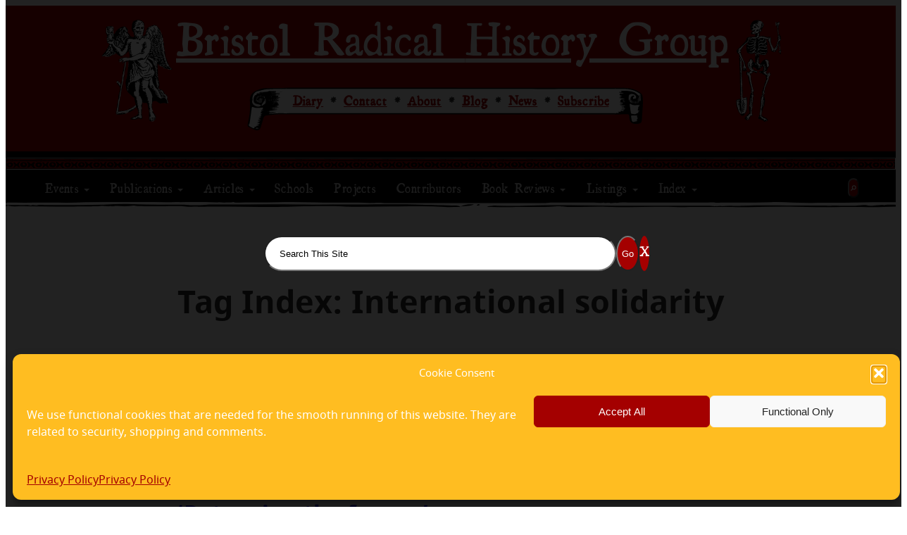

--- FILE ---
content_type: text/html; charset=UTF-8
request_url: https://www.brh.org.uk/site/tag/international-solidarity/
body_size: 13625
content:
<!DOCTYPE html>
<html lang="en">

<head>
    <meta charset="UTF-8">
    <meta http-equiv="X-UA-Compatible" content="IE=edge">
    <meta name="viewport" content="width=device-width, initial-scale=1">
    <link rel="pingback" href="https://www.brh.org.uk/site/xmlrpc.php">

    <link rel='preload' href='https://www.brh.org.uk/site/wp-content/themes/brhg2025i/fonts/essays1743-webfont.woff2' as='font' type='font/woff2' crossorigin='' />
<link rel='preload' href='https://www.brh.org.uk/site/wp-content/themes/brhg2025i/fonts/notosans-regular-webfont.woff2' as='font' type='font/woff2' crossorigin='' />
<link rel='preload' href='https://www.brh.org.uk/site/wp-content/themes/brhg2025i/fonts/notosans-bold-webfont.woff2' as='font' type='font/woff2' crossorigin='' />
<link rel='preload' href='https://www.brh.org.uk/site/wp-content/themes/brhg2025i/fonts/notosans-italic-webfont.woff2' as='font' type='font/woff2' crossorigin='' />
<link rel='preload' href='https://www.brh.org.uk/site/wp-content/themes/brhg2025i/fonts/notosans-bolditalic-webfont.woff2' as='font' type='font/woff2' crossorigin='' />
<link rel='preload' href='https://www.brh.org.uk/site/wp-content/themes/brhg2025i/images/angel.svg' as='image' type='image/svg+xml' />
<link rel='preload' href='https://www.brh.org.uk/site/wp-content/themes/brhg2025i/images/skeleton.svg' as='image' type='image/svg+xml' />
<link rel='preload' href='https://www.brh.org.uk/site/wp-content/themes/brhg2025i/images/scroll-left.svg' as='image' type='image/svg+xml' />
<link rel='preload' href='https://www.brh.org.uk/site/wp-content/themes/brhg2025i/images/scroll-middle.svg' as='image' type='image/svg+xml' />
<link rel='preload' href='https://www.brh.org.uk/site/wp-content/themes/brhg2025i/images/scroll-right.svg' as='image' type='image/svg+xml' />
<link rel='preload' href='https://www.brh.org.uk/site/wp-content/themes/brhg2025i/images/wavy-line.svg' as='image' type='image/svg+xml' />
<link rel='preload' href='https://www.brh.org.uk/site/wp-content/themes/brhg2025i/images/header-oxo.svg' as='image' type='image/svg+xml' />
<link rel='preload' href='https://www.brh.org.uk/site/wp-content/themes/brhg2025i/images/search.svg' as='image' type='image/svg+xml' />
<link rel='preload' href='https://www.brh.org.uk/site/wp-content/themes/brhg2025i/images/hamburger.svg' as='image' type='image/svg+xml' />
<link rel='preload' href='https://www.brh.org.uk/site/wp-content/themes/brhg2025i/images/menu-bottom-line.svg' as='image' type='image/svg+xml' />
<link rel='preload' href='https://www.brh.org.uk/site/wp-content/themes/brhg2025i/images/cherub-left.svg' as='image' type='image/svg+xml' />
<link rel='preload' href='https://www.brh.org.uk/site/wp-content/themes/brhg2025i/images/cherub-middle.svg' as='image' type='image/svg+xml' />
<link rel='preload' href='https://www.brh.org.uk/site/wp-content/themes/brhg2025i/images/cherub-right.svg' as='image' type='image/svg+xml' />
<link rel='preload' href='https://www.brh.org.uk/site/wp-content/themes/brhg2025i/images/trolley.svg' as='image' type='image/svg+xml' />
<meta name='robots' content='index, follow, max-image-preview:large, max-snippet:-1, max-video-preview:-1' />

	<!-- This site is optimized with the Yoast SEO plugin v26.6 - https://yoast.com/wordpress/plugins/seo/ -->
	<title>International solidarity Archives - Bristol Radical History Group</title>
	<meta name="description" content="International solidarity related articles, events, pamphlets and books." />
	<link rel="canonical" href="https://www.brh.org.uk/site/tag/international-solidarity/" />
	<meta property="og:locale" content="en_US" />
	<meta property="og:type" content="article" />
	<meta property="og:title" content="International solidarity Archives - Bristol Radical History Group" />
	<meta property="og:description" content="International solidarity related articles, events, pamphlets and books." />
	<meta property="og:url" content="https://www.brh.org.uk/site/tag/international-solidarity/" />
	<meta property="og:site_name" content="Bristol Radical History Group" />
	<meta property="og:image" content="https://www.brh.org.uk/site/wp-content/uploads/2014/02/logo_red_background.png" />
	<meta property="og:image:width" content="500" />
	<meta property="og:image:height" content="500" />
	<meta property="og:image:type" content="image/png" />
	<meta name="twitter:card" content="summary_large_image" />
	<meta name="twitter:site" content="@BrisRadHis" />
	<!-- / Yoast SEO plugin. -->


<link rel='dns-prefetch' href='//www.brh.org.uk' />
<link rel="alternate" type="application/rss+xml" title="Bristol Radical History Group &raquo; Feed" href="https://www.brh.org.uk/site/feed/" />
<link rel="alternate" type="application/rss+xml" title="Bristol Radical History Group &raquo; Comments Feed" href="https://www.brh.org.uk/site/comments/feed/" />
<link rel="alternate" type="application/rss+xml" title="Bristol Radical History Group &raquo; International solidarity Tag Feed" href="https://www.brh.org.uk/site/tag/international-solidarity/feed/" />
<style id='wp-img-auto-sizes-contain-inline-css' type='text/css'>
img:is([sizes=auto i],[sizes^="auto," i]){contain-intrinsic-size:3000px 1500px}
/*# sourceURL=wp-img-auto-sizes-contain-inline-css */
</style>
<link rel='stylesheet' id='cmplz-general-css' href='https://www.brh.org.uk/site/wp-content/plugins/complianz-gdpr/assets/css/cookieblocker.min.css?ver=1765922772' type='text/css' media='all' />
<link rel='stylesheet' id='main-style-css' href='https://www.brh.org.uk/site/wp-content/themes/brhg2025i/css/style.css?ver=1762963736' type='text/css' media='all' />
<script type="text/javascript" src="https://www.brh.org.uk/site/wp-includes/js/jquery/jquery.min.js?ver=3.7.1" id="jquery-core-js"></script>
<link rel="https://api.w.org/" href="https://www.brh.org.uk/site/wp-json/" /><link rel="alternate" title="JSON" type="application/json" href="https://www.brh.org.uk/site/wp-json/wp/v2/tags/888" /><link rel="EditURI" type="application/rsd+xml" title="RSD" href="https://www.brh.org.uk/site/xmlrpc.php?rsd" />


<!-- WP Simple Shopping Cart plugin v5.2.4 - https://wordpress.org/plugins/wordpress-simple-paypal-shopping-cart/ -->
	<script type="text/javascript">
	function ReadForm (obj1, tst) {
	    // Read the user form
	    var i,j,pos;
	    val_total="";val_combo="";

	    for (i=0; i<obj1.length; i++)
	    {
	        // run entire form
	        obj = obj1.elements[i];           // a form element

	        if (obj.type == "select-one")
	        {   // just selects
	            if (obj.name == "quantity" ||
	                obj.name == "amount") continue;
		        pos = obj.selectedIndex;        // which option selected
		        
		        const selected_option = obj.options[pos];
		        
		        val = selected_option?.value;   // selected value
		        if (selected_option?.getAttribute("data-display-text")){
                    val = selected_option?.getAttribute("data-display-text");
                }
		        
		        val_combo = val_combo + " (" + val + ")";
	        }
	    }
		// Now summarize everything we have processed above
		val_total = obj1.product_tmp.value + val_combo;
		obj1.wspsc_product.value = val_total;
	}
	</script>
    			<style>.cmplz-hidden {
					display: none !important;
				}</style><link rel="Shortcut Icon" type="image/x-icon" href="https://www.brh.org.uk/site/wp-content/themes/brhg2025i/images/favicon.ico" /></head>

<body id="top" class="archive tag tag-international-solidarity tag-888 wp-theme-brhg2025i brhg-body">
    <header class="site-header">
        <div class="banner">
            <div class="banner__title-wrap">
                
                <img src="https://www.brh.org.uk/site/wp-content/themes/brhg2025i/images/angel.svg" class="banner__logo-angel" alt="Logo angel">

                <div class="banner__site-title">
                    <a href="https://www.brh.org.uk/site" class="banner__title-link">
                        Bristol Radical <br class="banner__title-break">History Group
                    </a>
                </div>

                <img src="https://www.brh.org.uk/site/wp-content/themes/brhg2025i/images/skeleton.svg" class="banner__logo-skeleton" alt="Logo skeleton">

            </div>

            <nav class="top-info-menu" aria-label="Site info menu">

                <ul id="menu-top-menu" class="top-info-menu__wrap"><li id="menu-item-7541" class="menu-item menu-item-type-custom menu-item-object-custom menu-item-7541"><a href="https://www.brh.org.uk/site/event-diary/" title="BRHG Event Diary">Diary</a></li>
<li id="menu-item-1401" class="menu-item menu-item-type-post_type menu-item-object-page menu-item-1401"><a href="https://www.brh.org.uk/site/contact-us/" title="Contact BRHG">Contact</a></li>
<li id="menu-item-1402" class="menu-item menu-item-type-post_type menu-item-object-page menu-item-1402"><a href="https://www.brh.org.uk/site/about-us/" title="About BRHG">About</a></li>
<li id="menu-item-7481" class="menu-item menu-item-type-custom menu-item-object-custom menu-item-7481"><a href="https://www.brh.org.uk/site/blog/" title="Bristol Radical History Blog">Blog</a></li>
<li id="menu-item-7544" class="menu-item menu-item-type-custom menu-item-object-custom menu-item-7544"><a href="https://www.brh.org.uk/site/news-feed/" title="What&#8217;s New On The Site">News</a></li>
<li id="menu-item-4388" class="menu-item menu-item-type-post_type menu-item-object-page menu-item-4388"><a href="https://www.brh.org.uk/site/subscribe/" title="Subscribe to Email List">Subscribe</a></li>
</ul>
            </nav>

        </div>
        <hr class="header-oxo oxo" />

        <nav id="main-menu-bar" class="main-menu-bar" aria-label="Main contents menu">
            <ul id="menu-main-contents-menu-x-2025" class="main-menu-bar__menu"><li id="menu-item-24031" class="menu-item menu-item-type-custom menu-item-object-custom menu-item-has-children menu-item-24031"><a href="#">Events</a>
<ul class="sub-menu">
	<li id="menu-item-24032" class="menu-item menu-item-type-custom menu-item-object-custom menu-item-24032"><a href="https://www.brh.org.uk/site/event-diary/" title="Current &#038; Pending Events">Events Diary</a></li>
	<li id="menu-item-24034" class="menu-item menu-item-type-custom menu-item-object-custom menu-item-24034"><a href="https://www.brh.org.uk/site/event-series/" title="List of Event Series">Event Series</a></li>
	<li id="menu-item-24033" class="menu-item menu-item-type-custom menu-item-object-custom menu-item-24033"><a href="https://www.brh.org.uk/site/events/" title="All Events Listed Chronological">Chronological List</a></li>
</ul>
</li>
<li id="menu-item-24035" class="menu-item menu-item-type-custom menu-item-object-custom menu-item-has-children menu-item-24035"><a href="#">Publications</a>
<ul class="sub-menu">
	<li id="menu-item-24036" class="menu-item menu-item-type-custom menu-item-object-custom menu-item-24036"><a href="https://www.brh.org.uk/site/pamphleteer/" title="A List of BRHG Publications">Our Publications</a></li>
	<li id="menu-item-24037" class="menu-item menu-item-type-custom menu-item-object-custom menu-item-24037"><a href="https://www.brh.org.uk/site/publication-collections/" title="Themed Collections of Publications">Publications Collections</a></li>
	<li id="menu-item-24038" class="menu-item menu-item-type-post_type menu-item-object-page menu-item-24038"><a href="https://www.brh.org.uk/site/where-to-buy-brhg-publications/" title="Where to Buy BRHG Publications">Buy Our publications</a></li>
</ul>
</li>
<li id="menu-item-24039" class="menu-item menu-item-type-custom menu-item-object-custom menu-item-has-children menu-item-24039"><a href="#">Articles</a>
<ul class="sub-menu">
	<li id="menu-item-24040" class="menu-item menu-item-type-custom menu-item-object-custom menu-item-24040"><a href="https://www.brh.org.uk/site/articles/" title="List of All Articles">All Articles</a></li>
	<li id="menu-item-24041" class="menu-item menu-item-type-taxonomy menu-item-object-article_type menu-item-24041"><a href="https://www.brh.org.uk/site/article_type/written-article/">Written Articles</a></li>
	<li id="menu-item-24042" class="menu-item menu-item-type-taxonomy menu-item-object-article_type menu-item-24042"><a href="https://www.brh.org.uk/site/article_type/gallery/">Galleries</a></li>
	<li id="menu-item-24043" class="menu-item menu-item-type-taxonomy menu-item-object-article_type menu-item-24043"><a href="https://www.brh.org.uk/site/article_type/video-2/">Videos</a></li>
	<li id="menu-item-24044" class="menu-item menu-item-type-taxonomy menu-item-object-article_type menu-item-24044"><a href="https://www.brh.org.uk/site/article_type/map/">Maps</a></li>
	<li id="menu-item-24045" class="menu-item menu-item-type-taxonomy menu-item-object-article_type menu-item-24045"><a href="https://www.brh.org.uk/site/article_type/history-walk-2/">History Walks</a></li>
	<li id="menu-item-24046" class="menu-item menu-item-type-taxonomy menu-item-object-article_type menu-item-24046"><a href="https://www.brh.org.uk/site/article_type/material-for-schools/">Material For Schools</a></li>
</ul>
</li>
<li id="menu-item-24047" class="hide-on-small menu-item menu-item-type-taxonomy menu-item-object-article_type menu-item-24047"><a href="https://www.brh.org.uk/site/article_type/material-for-schools/" title="Teaching Materials for Schools">Schools</a></li>
<li id="menu-item-24048" class="menu-item menu-item-type-custom menu-item-object-custom menu-item-24048"><a href="https://www.brh.org.uk/site/project/" title="A List of BRHG Projects">Projects</a></li>
<li id="menu-item-24049" class="hide-on-small menu-item menu-item-type-custom menu-item-object-custom menu-item-24049"><a href="https://www.brh.org.uk/site/contributors/" title="A List of people who have done this with BRHG">Contributors</a></li>
<li id="menu-item-24050" class="hide-on-small menu-item menu-item-type-custom menu-item-object-custom menu-item-has-children menu-item-24050"><a href="#" title="Reviews of Books by BRHG Members">Book Reviews</a>
<ul class="sub-menu">
	<li id="menu-item-24053" class="menu-item menu-item-type-custom menu-item-object-custom menu-item-24053"><a href="https://www.brh.org.uk/site/book-reviews/" title="A List of All Book Reviews">All Books</a></li>
	<li id="menu-item-24051" class="menu-item menu-item-type-taxonomy menu-item-object-book_type menu-item-24051"><a href="https://www.brh.org.uk/site/book_type/non-fiction/">Non-Fiction</a></li>
	<li id="menu-item-24052" class="menu-item menu-item-type-taxonomy menu-item-object-book_type menu-item-24052"><a href="https://www.brh.org.uk/site/book_type/fiction/">Fiction</a></li>
</ul>
</li>
<li id="menu-item-24054" class="menu-item menu-item-type-custom menu-item-object-custom menu-item-has-children menu-item-24054"><a href="#" title="Listings of Radical History Groups and Resources">Listings</a>
<ul class="sub-menu">
	<li id="menu-item-24055" class="menu-item menu-item-type-custom menu-item-object-custom menu-item-24055"><a href="https://www.brh.org.uk/site/radical-history-listings/">All Listings</a></li>
	<li id="menu-item-24056" class="menu-item menu-item-type-taxonomy menu-item-object-listing_type menu-item-24056"><a href="https://www.brh.org.uk/site/listing_type/history-group/">History Group</a></li>
	<li id="menu-item-24057" class="menu-item menu-item-type-taxonomy menu-item-object-listing_type menu-item-24057"><a href="https://www.brh.org.uk/site/listing_type/internet-resources/">Internet Resources</a></li>
	<li id="menu-item-24058" class="menu-item menu-item-type-taxonomy menu-item-object-listing_type menu-item-24058"><a href="https://www.brh.org.uk/site/listing_type/publishers/">Publishers &amp; Publications</a></li>
</ul>
</li>
<li id="menu-item-24059" class="hide-on-small menu-item menu-item-type-custom menu-item-object-custom menu-item-has-children menu-item-24059"><a href="#" title="Site Index">Index</a>
<ul class="sub-menu">
	<li id="menu-item-24061" class="menu-item menu-item-type-post_type menu-item-object-page menu-item-24061"><a href="https://www.brh.org.uk/site/search-page/">Search Page</a></li>
	<li id="menu-item-24062" class="menu-item menu-item-type-custom menu-item-object-custom menu-item-24062"><a href="https://www.brh.org.uk/site/subject-index/" title="Contend Indexed by Subject">Subject Index</a></li>
	<li id="menu-item-24060" class="menu-item menu-item-type-post_type menu-item-object-page menu-item-24060"><a href="https://www.brh.org.uk/site/tag-index/" title="Keyword Index">Tag Index</a></li>
</ul>
</li>
<li id="menu-item-24063" class="hide-on-big menu-item menu-item-type-custom menu-item-object-custom menu-item-has-children menu-item-24063"><a href="#">More</a>
<ul class="sub-menu">
	<li id="menu-item-24064" class="menu-item menu-item-type-custom menu-item-object-custom menu-item-24064"><a href="https://www.brh.org.uk/site/contributors/" title="A List of BRHG Contributors">Contributors</a></li>
	<li id="menu-item-24065" class="menu-item menu-item-type-custom menu-item-object-custom menu-item-24065"><a href="https://www.brh.org.uk/site/book-reviews/">Book Reviews</a></li>
	<li id="menu-item-24066" class="menu-item menu-item-type-custom menu-item-object-custom menu-item-24066"><a href="https://www.brh.org.uk/site/radical-history-listings/">Listings</a></li>
	<li id="menu-item-24067" class="menu-item menu-item-type-post_type menu-item-object-page menu-item-24067"><a href="https://www.brh.org.uk/site/search-page/">Search Page</a></li>
	<li id="menu-item-24068" class="menu-item menu-item-type-custom menu-item-object-custom menu-item-24068"><a href="https://www.brh.org.uk/site/subject-index/">Subject Index</a></li>
	<li id="menu-item-24069" class="menu-item menu-item-type-post_type menu-item-object-page menu-item-24069"><a href="https://www.brh.org.uk/site/tag-index/">Tag Index</a></li>
</ul>
</li>
</ul>            <button id="mobileMenuTrigger" class="main-menu-bar__mobile-menu-btn">
                <span class="sr-only">Toggle navigation</span>
                <span class="main-menu-bar__hamburger-icon"></span>
                <span class="main-menu-bar__hamburger-text">CONTENT MENU</span>
            </button>
            <ul id="mobileMenu" class="main-menu-bar__mobile-menu"><li id="menu-item-24071" class="menu-item menu-item-type-custom menu-item-object-custom menu-item-24071"><a href="https://www.brh.org.uk/site/event-diary/">Events</a></li>
<li id="menu-item-24072" class="menu-item menu-item-type-custom menu-item-object-custom menu-item-24072"><a href="https://www.brh.org.uk/site/pamphleteer/">Publications</a></li>
<li id="menu-item-24074" class="menu-item menu-item-type-custom menu-item-object-custom menu-item-24074"><a href="https://www.brh.org.uk/site/articles/">Articles</a></li>
<li id="menu-item-24075" class="menu-item menu-item-type-custom menu-item-object-custom menu-item-24075"><a href="https://www.brh.org.uk/site/book-reviews/">Book Reviews</a></li>
<li id="menu-item-24076" class="menu-item menu-item-type-custom menu-item-object-custom menu-item-24076"><a href="https://www.brh.org.uk/site/radical-history-listings/">Radical History Listings</a></li>
<li id="menu-item-24073" class="menu-item menu-item-type-custom menu-item-object-custom menu-item-24073"><a href="https://www.brh.org.uk/site/project/">Projects</a></li>
<li id="menu-item-24080" class="menu-item menu-item-type-custom menu-item-object-custom menu-item-24080"><a href="https://www.brh.org.uk/site/blog/">Blog</a></li>
<li id="menu-item-24079" class="menu-item menu-item-type-post_type menu-item-object-page menu-item-24079"><a href="https://www.brh.org.uk/site/about-us/">About Us</a></li>
<li id="menu-item-24078" class="menu-item menu-item-type-post_type menu-item-object-page menu-item-24078"><a href="https://www.brh.org.uk/site/contact-us/">Contact Us</a></li>
<li id="menu-item-24077" class="menu-item menu-item-type-post_type menu-item-object-page menu-item-24077"><a href="https://www.brh.org.uk/site/search-page/">Search Page</a></li>
</ul>
            <button id="searchTriggerBtn" class="main-menu-bar__search-btn" title="Search" data-modal-target="#search-form-modal"><!--Search--></button>

        </nav>

        
    </header>

    <main id="page" class="torso">

<header id="page-title-header" class="page-header" aria-label="Main content header">
    <div class="page-header__title-wrap">

        
        <h1 class="page-header__title">
            Tag Index: International solidarity        </h1>
        
    </div>

            <div class="page-header__archive-intro">
             
 
 <p>&#8220;Tags&#8221; are haphazard keywords attached to the content on this site. Using keywords to find content is not an infallible method when looking for something specific. If you need a more accurate list of content relating to an area of interest try <a href="https://www.brh.org.uk/site/search-page/">doing a search.</a> You can also try using the <a href="https://www.brh.org.uk/site/subject-index/">Subject Index</a> which sorts the content into more rigid categories.</p>

 
 
</header>
<hr class="page-header__pale-rule">

    <section class="archive-content">
        
<article id="post-23346" class="arch-item post-23346 events type-events status-publish hentry category-workers-organisations-strikes tag-2000 tag-1984-85 tag-dublin-lockout tag-international-solidarity tag-ireland tag-miners tag-strike" aria-label="Archive item">
    <header class="arch-item-header">
        <h2 class='arch-item-header__title'>
            <a href="https://www.brh.org.uk/site/events/returning-the-favour-irish-trade-unions-support-for-the-striking-miners-in-1984/" class="arch-item-header__title-link">
                &#8216;Returning the favour&#8217;            </a>
        </h2>
        
<h3 class='arch-item-header__sub-title'>Irish trade unions' support for the striking miners in 1984</h3>    </header>

    <div class="arch-item-content ">

                        <div class='arch-item-content__img-wrap arch-item-content__img-wrap--single'>
                    <a href="https://www.brh.org.uk/site/events/returning-the-favour-irish-trade-unions-support-for-the-striking-miners-in-1984/" class="arch-item-content__img-link">
                        <img width="332" height="470" src="https://www.brh.org.uk/site/wp-content/uploads/2025/01/BRHF-2025_poster_WEB_lo-res-332x470.png" class="arch-item-content__img wp-post-image" alt="" decoding="async" fetchpriority="high" srcset="https://www.brh.org.uk/site/wp-content/uploads/2025/01/BRHF-2025_poster_WEB_lo-res-332x470.png 332w, https://www.brh.org.uk/site/wp-content/uploads/2025/01/BRHF-2025_poster_WEB_lo-res-212x300.png 212w, https://www.brh.org.uk/site/wp-content/uploads/2025/01/BRHF-2025_poster_WEB_lo-res-604x854.png 604w, https://www.brh.org.uk/site/wp-content/uploads/2025/01/BRHF-2025_poster_WEB_lo-res-100x141.png 100w, https://www.brh.org.uk/site/wp-content/uploads/2025/01/BRHF-2025_poster_WEB_lo-res-270x382.png 270w, https://www.brh.org.uk/site/wp-content/uploads/2025/01/BRHF-2025_poster_WEB_lo-res-106x150.png 106w, https://www.brh.org.uk/site/wp-content/uploads/2025/01/BRHF-2025_poster_WEB_lo-res.png 707w" sizes="(max-width: 332px) 100vw, 332px" />                    </a>
                </div>
            
            <div class="arch-item-content__excerpt">
                During the strike, in response to the horrific images of miners and their supporters being battered by the police, donations of cash were received from around the world, More money was raised in Ireland per head of population than anywhere else, Britain included, with many support groups being set up to 'adopt' individual mining communities. The story is told of one elderly woman in Dublin putting a £10 note, a large proportion of her pension, into a collection tin. She said it was to repay the [&hellip;]            </div>

            
        <div class="arch-item-content__more-wrap ">
            <a href="https://www.brh.org.uk/site/events/returning-the-favour-irish-trade-unions-support-for-the-striking-miners-in-1984/" class="arch-item-content__more-btn">
                Read More &raquo;
            </a>
        </div>
    </div>

    <footer class="arch-item-footer" aria-label="Archive item details">
        <div class="details-block details-block--archive">
                            <div class="details-block__details arch-item-footer__details--event">
                    <span class="details-block__title">Event Details </span><br>
                    

    <p class="details-block__p">
        <span class="details-block__key">Date: </span>
        <span class="details-block__value">
            <time datetime='2025-04-26T10:30:00+00:00'>Sat 26th Apr</time>, 2025        </span>
    </p>



    <p class="details-block__p">
        <span class="details-block__key">Venue: </span>
        <span class="details-block__value">
            <a href='https://www.brh.org.uk/site/venues/m-shed/'>M Shed, BS1 4RN</a>        </span>
    </p>



    <p class="details-block__p">
        <span class="details-block__key">Series: </span>
        <span class="details-block__value">
            <a href='https://www.brh.org.uk/site/event-series/bristol-radical-history-festival-2025/'>Bristol Radical History Festival 2025</a>        </span>
    </p>

                </div>
                        <div class=" details-block__details details-block__details--after-event">
                
<p class="details-block__p">
    <span class="details-block__key">Section: </span>
    <span class="details-block__value"> <a href='https://www.brh.org.uk/site/events/'>Events</a></span>

    
    <p class="details-block__p">
        <span class="details-block__key">Projects: </span>
        <span class="details-block__value">
            <a href='https://www.brh.org.uk/site/project/bmsc-archive/'>Bristol Miners Support Campaign Archive</a>        </span>
    </p>

    <p class="details-block__p">
        <span class="details-block__key">Subjects: </span>
        <span class="details-block__value"><a href="https://www.brh.org.uk/site/category/workers-organisations-strikes/" rel="category tag">Workers Organisations &amp; Strikes</a></span>
    </p>

<p class='details-block__p'>
<span class='details-block__key'>Tags: </span>
        <span class='details-block__value'><a href="https://www.brh.org.uk/site/tag/1913/" rel="tag">1913</a>, <a href="https://www.brh.org.uk/site/tag/1984-85/" rel="tag">1984-85</a>, <a href="https://www.brh.org.uk/site/tag/dublin-lockout/" rel="tag">Dublin Lockout</a>, <a href="https://www.brh.org.uk/site/tag/international-solidarity/" rel="tag">International solidarity</a>, <a href="https://www.brh.org.uk/site/tag/ireland/" rel="tag">Ireland</a>, <a href="https://www.brh.org.uk/site/tag/miners/" rel="tag">Miners</a>, <a href="https://www.brh.org.uk/site/tag/strike/" rel="tag">Strike</a></span></p><p class="details-block__p">
    <span class="details-block__key details-block__key--posted">Posted: </span>
    <span class="details-block__value details-block__value--posted">
        <span class='published'><time class='value' datetime='2025-02-15T21:46:08+00:00'>15/02/2025</time></span>    </span>
    <span class="details-block__key details-block__key--mod">Modified: </span>
    <span class="details-block__value details-block__value--mod">
        <span class='updated'><time class='value' datetime='2025-09-20T20:11:57+01:00'>20/09/2025</time></span>    </span>
</p>

            </div>
        </div>
    </footer>
</article>
<article id="post-21342" class="arch-item post-21342 events type-events status-publish hentry category-activism category-democracy-suffrage category-modern-history-post-world-war-ii category-radical-bristol category-women tag-assad tag-autonomous-administration-of-north-and-east-syria tag-international-solidarity tag-islamic-state tag-revolution tag-rojava tag-syrian-civil-war tag-volunteers" aria-label="Archive item">
    <header class="arch-item-header">
        <h2 class='arch-item-header__title'>
            <a href="https://www.brh.org.uk/site/events/bristol-and-the-rojava-revolution/" class="arch-item-header__title-link">
                Bristol and the Rojava Revolution            </a>
        </h2>
        
    </header>

    <div class="arch-item-content ">

                        <div class='arch-item-content__img-wrap arch-item-content__img-wrap--single'>
                    <a href="https://www.brh.org.uk/site/events/bristol-and-the-rojava-revolution/" class="arch-item-content__img-link">
                        <img width="332" height="470" src="https://www.brh.org.uk/site/wp-content/uploads/2024/02/BRHF-2024_poster_2-332x470.png" class="arch-item-content__img wp-post-image" alt="" decoding="async" srcset="https://www.brh.org.uk/site/wp-content/uploads/2024/02/BRHF-2024_poster_2-332x470.png 332w, https://www.brh.org.uk/site/wp-content/uploads/2024/02/BRHF-2024_poster_2-212x300.png 212w, https://www.brh.org.uk/site/wp-content/uploads/2024/02/BRHF-2024_poster_2-604x854.png 604w, https://www.brh.org.uk/site/wp-content/uploads/2024/02/BRHF-2024_poster_2-100x141.png 100w, https://www.brh.org.uk/site/wp-content/uploads/2024/02/BRHF-2024_poster_2-270x382.png 270w, https://www.brh.org.uk/site/wp-content/uploads/2024/02/BRHF-2024_poster_2-106x150.png 106w, https://www.brh.org.uk/site/wp-content/uploads/2024/02/BRHF-2024_poster_2.png 707w" sizes="(max-width: 332px) 100vw, 332px" />                    </a>
                </div>
            
            <div class="arch-item-content__excerpt">
                In 2012, during the early days of the Syrian Civil War, three mainly Kurdish regions in north-east Syria were able to overthrow and remove the Assad regime through revolutionary action. Over the next years these regions would work with other parts of northern Syrian society and form the Movement for a Democratic Society. Its core values are for grassroots democracy, women's liberation, and ecology. By 2014, this revolutionary movement and its armed defence forces, known as the YPG and the YPJ at [&hellip;]            </div>

            
        <div class="arch-item-content__more-wrap ">
            <a href="https://www.brh.org.uk/site/events/bristol-and-the-rojava-revolution/" class="arch-item-content__more-btn">
                Read More &raquo;
            </a>
        </div>
    </div>

    <footer class="arch-item-footer" aria-label="Archive item details">
        <div class="details-block details-block--archive">
                            <div class="details-block__details arch-item-footer__details--event">
                    <span class="details-block__title">Event Details </span><br>
                    

    <p class="details-block__p">
        <span class="details-block__key">Date: </span>
        <span class="details-block__value">
            <time datetime='2024-04-20T14:30:00+00:00'>Sat 20th Apr</time>, 2024        </span>
    </p>



    <p class="details-block__p">
        <span class="details-block__key">Venue: </span>
        <span class="details-block__value">
            <a href='https://www.brh.org.uk/site/venues/m-shed/'>M Shed, BS1 4RN</a>        </span>
    </p>



    <p class="details-block__p">
        <span class="details-block__key">Series: </span>
        <span class="details-block__value">
            <a href='https://www.brh.org.uk/site/event-series/bristol-radical-history-festival-2024/'>Bristol Radical History Festival 2024</a>        </span>
    </p>

                </div>
                        <div class=" details-block__details details-block__details--after-event">
                
<p class="details-block__p">
    <span class="details-block__key">Section: </span>
    <span class="details-block__value"> <a href='https://www.brh.org.uk/site/events/'>Events</a></span>

    

    <p class="details-block__p">
        <span class="details-block__key">Subjects: </span>
        <span class="details-block__value"><a href="https://www.brh.org.uk/site/category/activism/" rel="category tag">Activism</a>, <a href="https://www.brh.org.uk/site/category/democracy-suffrage/" rel="category tag">Democracy &amp; Suffrage</a>, <a href="https://www.brh.org.uk/site/category/modern-history-post-world-war-ii/" rel="category tag">Modern History (Post World War II)</a>, <a href="https://www.brh.org.uk/site/category/radical-bristol/" rel="category tag">Radical Bristol</a>, <a href="https://www.brh.org.uk/site/category/women/" rel="category tag">Women</a></span>
    </p>

<p class='details-block__p'>
<span class='details-block__key'>Tags: </span>
        <span class='details-block__value'><a href="https://www.brh.org.uk/site/tag/assad/" rel="tag">Assad</a>, <a href="https://www.brh.org.uk/site/tag/autonomous-administration-of-north-and-east-syria/" rel="tag">Autonomous Administration of North and East Syria</a>, <a href="https://www.brh.org.uk/site/tag/international-solidarity/" rel="tag">International solidarity</a>, <a href="https://www.brh.org.uk/site/tag/islamic-state/" rel="tag">Islamic State</a>, <a href="https://www.brh.org.uk/site/tag/revolution/" rel="tag">revolution</a>, <a href="https://www.brh.org.uk/site/tag/rojava/" rel="tag">Rojava</a>, <a href="https://www.brh.org.uk/site/tag/syrian-civil-war/" rel="tag">Syrian Civil War</a>, <a href="https://www.brh.org.uk/site/tag/volunteers/" rel="tag">Volunteers</a></span></p><p class="details-block__p">
    <span class="details-block__key details-block__key--posted">Posted: </span>
    <span class="details-block__value details-block__value--posted">
        <span class='published'><time class='value' datetime='2024-03-09T14:26:39+00:00'>09/03/2024</time></span>    </span>
    <span class="details-block__key details-block__key--mod">Modified: </span>
    <span class="details-block__value details-block__value--mod">
        <span class='updated'><time class='value' datetime='2024-04-15T22:58:56+01:00'>15/04/2024</time></span>    </span>
</p>

            </div>
        </div>
    </footer>
</article>
<article id="post-21330" class="arch-item post-21330 events type-events status-publish hentry category-activism category-colonialism category-modern-history-post-world-war-ii tag-withmyanmar tag-british-empire tag-burma tag-colonialism tag-international-solidarity tag-military-dictatorship tag-myanmar tag-resistance" aria-label="Archive item">
    <header class="arch-item-header">
        <h2 class='arch-item-header__title'>
            <a href="https://www.brh.org.uk/site/events/resistance-in-myanmar/" class="arch-item-header__title-link">
                Resistance in Myanmar            </a>
        </h2>
        
    </header>

    <div class="arch-item-content ">

                        <div class='arch-item-content__img-wrap arch-item-content__img-wrap--single'>
                    <a href="https://www.brh.org.uk/site/events/resistance-in-myanmar/" class="arch-item-content__img-link">
                        <img width="332" height="470" src="https://www.brh.org.uk/site/wp-content/uploads/2024/02/BRHF-2024_poster_2-332x470.png" class="arch-item-content__img wp-post-image" alt="" decoding="async" srcset="https://www.brh.org.uk/site/wp-content/uploads/2024/02/BRHF-2024_poster_2-332x470.png 332w, https://www.brh.org.uk/site/wp-content/uploads/2024/02/BRHF-2024_poster_2-212x300.png 212w, https://www.brh.org.uk/site/wp-content/uploads/2024/02/BRHF-2024_poster_2-604x854.png 604w, https://www.brh.org.uk/site/wp-content/uploads/2024/02/BRHF-2024_poster_2-100x141.png 100w, https://www.brh.org.uk/site/wp-content/uploads/2024/02/BRHF-2024_poster_2-270x382.png 270w, https://www.brh.org.uk/site/wp-content/uploads/2024/02/BRHF-2024_poster_2-106x150.png 106w, https://www.brh.org.uk/site/wp-content/uploads/2024/02/BRHF-2024_poster_2.png 707w" sizes="(max-width: 332px) 100vw, 332px" />                    </a>
                </div>
            
            <div class="arch-item-content__excerpt">
                The Bristol #WithMyanmar Group will briefly introduce their support and solidarity work with people in Myanmar, and also now living in Bristol and the UK. This is both in the three years since the latest military coup in February 2021, and previously, when it was possible to visit Myanmar. A Myanmar speaker will then reflect on Myanmar's history since liberation from British colonial rule in 1948 (then known as Burma), which has included over 60 years of brutal military rule, and numerous [&hellip;]            </div>

            
        <div class="arch-item-content__more-wrap ">
            <a href="https://www.brh.org.uk/site/events/resistance-in-myanmar/" class="arch-item-content__more-btn">
                Read More &raquo;
            </a>
        </div>
    </div>

    <footer class="arch-item-footer" aria-label="Archive item details">
        <div class="details-block details-block--archive">
                            <div class="details-block__details arch-item-footer__details--event">
                    <span class="details-block__title">Event Details </span><br>
                    

    <p class="details-block__p">
        <span class="details-block__key">Date: </span>
        <span class="details-block__value">
            <time datetime='2024-04-20T12:30:00+00:00'>Sat 20th Apr</time>, 2024        </span>
    </p>



    <p class="details-block__p">
        <span class="details-block__key">Venue: </span>
        <span class="details-block__value">
            <a href='https://www.brh.org.uk/site/venues/m-shed/'>M Shed, BS1 4RN</a>        </span>
    </p>



    <p class="details-block__p">
        <span class="details-block__key">Series: </span>
        <span class="details-block__value">
            <a href='https://www.brh.org.uk/site/event-series/bristol-radical-history-festival-2024/'>Bristol Radical History Festival 2024</a>        </span>
    </p>

                </div>
                        <div class=" details-block__details details-block__details--after-event">
                
<p class="details-block__p">
    <span class="details-block__key">Section: </span>
    <span class="details-block__value"> <a href='https://www.brh.org.uk/site/events/'>Events</a></span>

    

    <p class="details-block__p">
        <span class="details-block__key">Subjects: </span>
        <span class="details-block__value"><a href="https://www.brh.org.uk/site/category/activism/" rel="category tag">Activism</a>, <a href="https://www.brh.org.uk/site/category/colonialism/" rel="category tag">Colonialism</a>, <a href="https://www.brh.org.uk/site/category/modern-history-post-world-war-ii/" rel="category tag">Modern History (Post World War II)</a></span>
    </p>

<p class='details-block__p'>
<span class='details-block__key'>Tags: </span>
        <span class='details-block__value'><a href="https://www.brh.org.uk/site/tag/withmyanmar/" rel="tag">#WithMyanmar</a>, <a href="https://www.brh.org.uk/site/tag/british-empire/" rel="tag">British Empire</a>, <a href="https://www.brh.org.uk/site/tag/burma/" rel="tag">Burma</a>, <a href="https://www.brh.org.uk/site/tag/colonialism/" rel="tag">Colonialism</a>, <a href="https://www.brh.org.uk/site/tag/international-solidarity/" rel="tag">International solidarity</a>, <a href="https://www.brh.org.uk/site/tag/military-dictatorship/" rel="tag">Military dictatorship</a>, <a href="https://www.brh.org.uk/site/tag/myanmar/" rel="tag">Myanmar</a>, <a href="https://www.brh.org.uk/site/tag/resistance/" rel="tag">resistance</a></span></p><p class="details-block__p">
    <span class="details-block__key details-block__key--posted">Posted: </span>
    <span class="details-block__value details-block__value--posted">
        <span class='published'><time class='value' datetime='2024-03-07T19:34:51+00:00'>07/03/2024</time></span>    </span>
    <span class="details-block__key details-block__key--mod">Modified: </span>
    <span class="details-block__value details-block__value--mod">
        <span class='updated'><time class='value' datetime='2024-11-15T15:47:01+00:00'>15/11/2024</time></span>    </span>
</p>

            </div>
        </div>
    </footer>
</article>
<article id="post-8389" class="arch-item post-8389 events type-events status-publish hentry category-modern-history-post-world-war-ii category-women tag-international-solidarity tag-kurds tag-rojava tag-syria tag-women tag-ypj" aria-label="Archive item">
    <header class="arch-item-header">
        <h2 class='arch-item-header__title'>
            <a href="https://www.brh.org.uk/site/events/kurdishsyria-solidarity-night/" class="arch-item-header__title-link">
                Kurdish/Syria Solidarity night            </a>
        </h2>
        
<h3 class='arch-item-header__sub-title'>Films and Speakers</h3>    </header>

    <div class="arch-item-content ">

                        <div class='arch-item-content__img-wrap arch-item-content__img-wrap--single'>
                    <a href="https://www.brh.org.uk/site/events/kurdishsyria-solidarity-night/" class="arch-item-content__img-link">
                        <img width="332" height="470" src="https://www.brh.org.uk/site/wp-content/uploads/2017/01/miscellanious2017-332x470.jpg" class="arch-item-content__img wp-post-image" alt="" decoding="async" loading="lazy" srcset="https://www.brh.org.uk/site/wp-content/uploads/2017/01/miscellanious2017-332x470.jpg 332w, https://www.brh.org.uk/site/wp-content/uploads/2017/01/miscellanious2017-212x300.jpg 212w, https://www.brh.org.uk/site/wp-content/uploads/2017/01/miscellanious2017-604x854.jpg 604w, https://www.brh.org.uk/site/wp-content/uploads/2017/01/miscellanious2017-100x141.jpg 100w, https://www.brh.org.uk/site/wp-content/uploads/2017/01/miscellanious2017-270x382.jpg 270w, https://www.brh.org.uk/site/wp-content/uploads/2017/01/miscellanious2017-106x150.jpg 106w, https://www.brh.org.uk/site/wp-content/uploads/2017/01/miscellanious2017.jpg 707w" sizes="auto, (max-width: 332px) 100vw, 332px" />                    </a>
                </div>
            
            <div class="arch-item-content__excerpt">
                Tonight is an evening to find out more about the situation in Northern Syria and the region that the Kurdish groups and those that support them call Rojava. We are going to show two films and have some speakers discussing and facilitating a discussion about supporting the situation in Rojava and what we can do in Bristol and the wider UK to raise awareness and support the struggle for an autonomous and secular region in Northern Syria. We will try and encourage a space for all those interested [&hellip;]            </div>

            
        <div class="arch-item-content__more-wrap ">
            <a href="https://www.brh.org.uk/site/events/kurdishsyria-solidarity-night/" class="arch-item-content__more-btn">
                Read More &raquo;
            </a>
        </div>
    </div>

    <footer class="arch-item-footer" aria-label="Archive item details">
        <div class="details-block details-block--archive">
                            <div class="details-block__details arch-item-footer__details--event">
                    <span class="details-block__title">Event Details </span><br>
                    

    <p class="details-block__p">
        <span class="details-block__key">Date: </span>
        <span class="details-block__value">
            <time datetime='2017-04-03T20:00:00+00:00'>Mon 3rd Apr</time>, 2017        </span>
    </p>



    <p class="details-block__p">
        <span class="details-block__key">Venue: </span>
        <span class="details-block__value">
            <a href='https://www.brh.org.uk/site/venues/the-cube/'>The Cube, BS2 8JD</a>        </span>
    </p>



    <p class="details-block__p">
        <span class="details-block__key">Series: </span>
        <span class="details-block__value">
            <a href='https://www.brh.org.uk/site/event-series/miscellaneous-2017/'>Miscellaneous 2017</a>        </span>
    </p>

                </div>
                        <div class=" details-block__details details-block__details--after-event">
                
<p class="details-block__p">
    <span class="details-block__key">Section: </span>
    <span class="details-block__value"> <a href='https://www.brh.org.uk/site/events/'>Events</a></span>

    

    <p class="details-block__p">
        <span class="details-block__key">Subjects: </span>
        <span class="details-block__value"><a href="https://www.brh.org.uk/site/category/modern-history-post-world-war-ii/" rel="category tag">Modern History (Post World War II)</a>, <a href="https://www.brh.org.uk/site/category/women/" rel="category tag">Women</a></span>
    </p>

<p class='details-block__p'>
<span class='details-block__key'>Tags: </span>
        <span class='details-block__value'><a href="https://www.brh.org.uk/site/tag/international-solidarity/" rel="tag">International solidarity</a>, <a href="https://www.brh.org.uk/site/tag/kurds/" rel="tag">Kurds</a>, <a href="https://www.brh.org.uk/site/tag/rojava/" rel="tag">Rojava</a>, <a href="https://www.brh.org.uk/site/tag/syria/" rel="tag">Syria</a>, <a href="https://www.brh.org.uk/site/tag/women/" rel="tag">Women</a>, <a href="https://www.brh.org.uk/site/tag/ypj/" rel="tag">YPJ</a></span></p><p class="details-block__p">
    <span class="details-block__key details-block__key--posted">Posted: </span>
    <span class="details-block__value details-block__value--posted">
        <span class='published'><time class='value' datetime='2017-03-20T21:08:47+00:00'>20/03/2017</time></span>    </span>
    <span class="details-block__key details-block__key--mod">Modified: </span>
    <span class="details-block__value details-block__value--mod">
        <span class='updated'><time class='value' datetime='2017-03-27T21:28:51+01:00'>27/03/2017</time></span>    </span>
</p>

            </div>
        </div>
    </footer>
</article>    </section>





</main><!-- #page opened in header.php-->

<div id="search-form-modal" class="search-modal" hidden aria-label="Search form">
        <form action="https://www.brh.org.uk/site" method="get" class="search-modal__form" role="search">
        <input type="text" class="search-modal__input" id="menu-search" name="s" autocomplete="off"
            value="Search This Site"
            onfocus="if(this.value=='Search This Site')this.value='';"
            onblur="if(this.value=='')this.value='Search This Site'"
            placeholder="Search This Site" />
        <button class="search-modal__button" type="submit" aria-label="Submit search">Go</button>
        <div id="searchCloseBtn" class="search-modal__button" data-modal-close aria-label="Close search modal">X</div>
    </form>
</div>

<hr class="footer-oxo oxo" />

<footer id="site-footer" class="site-footer">

        <div class="footer-menu__wrapper">
        <nav id="footer-menu-bar" class="footer-menu__nav" aria-label="Footer menu">
            <ul id="footer-menu" class="footer-menu__row1"><li id="menu-item-24081" class="menu-item menu-item-type-post_type menu-item-object-page menu-item-24081"><a href="https://www.brh.org.uk/site/contact-us/">Contact Us</a></li>
<li id="menu-item-24082" class="menu-item menu-item-type-post_type menu-item-object-page menu-item-24082"><a href="https://www.brh.org.uk/site/subscribe/">Subscribe</a></li>
<li id="menu-item-24083" class="menu-item menu-item-type-post_type menu-item-object-page menu-item-24083"><a href="https://www.brh.org.uk/site/shopping-trolley/">Shopping</a></li>
<li id="menu-item-24084" class="menu-item menu-item-type-post_type menu-item-object-page menu-item-24084"><a href="https://www.brh.org.uk/site/policies/">Policies</a></li>
</ul>            <div class="footer-menu__row2">
                <a href="mailto:&#98;&#114;&#104;&#64;&#98;&#114;&#104;&#46;&#111;&#114;&#103;&#46;&#117;&#107;">
                    &#98;&#114;&#104;&#64;&#98;&#114;&#104;&#46;&#111;&#114;&#103;&#46;&#117;&#107;                </a>
                <span class="cherub-menu-dash">&nbsp;&nbsp;|&nbsp;&nbsp; </span><br class="cherub-menu-break">
                <a href="https://www.brh.org.uk/site">brh.org.uk</a>
            </div>
        </nav>
    </div>
    <div class="footer-copyright">
        The copyright of material on this website is retained by the originators of the material. <br>
        Bristol Radical History Group 2026.
    </div>
</footer>

<script type="speculationrules">
{"prefetch":[{"source":"document","where":{"and":[{"href_matches":"/site/*"},{"not":{"href_matches":["/site/wp-*.php","/site/wp-admin/*","/site/wp-content/uploads/*","/site/wp-content/*","/site/wp-content/plugins/*","/site/wp-content/themes/brhg2025i/*","/site/*\\?(.+)"]}},{"not":{"selector_matches":"a[rel~=\"nofollow\"]"}},{"not":{"selector_matches":".no-prefetch, .no-prefetch a"}}]},"eagerness":"conservative"}]}
</script>

<!-- Consent Management powered by Complianz | GDPR/CCPA Cookie Consent https://wordpress.org/plugins/complianz-gdpr -->
<div id="cmplz-cookiebanner-container"><div class="cmplz-cookiebanner cmplz-hidden banner-1 banner-a optin cmplz-bottom cmplz-categories-type-no" aria-modal="true" data-nosnippet="true" role="dialog" aria-live="polite" aria-labelledby="cmplz-header-1-optin" aria-describedby="cmplz-message-1-optin">
	<div class="cmplz-header">
		<div class="cmplz-logo"></div>
		<div class="cmplz-title" id="cmplz-header-1-optin">Cookie Consent</div>
		<div class="cmplz-close" tabindex="0" role="button" aria-label="Close dialog">
			<svg aria-hidden="true" focusable="false" data-prefix="fas" data-icon="times" class="svg-inline--fa fa-times fa-w-11" role="img" xmlns="http://www.w3.org/2000/svg" viewBox="0 0 352 512"><path fill="currentColor" d="M242.72 256l100.07-100.07c12.28-12.28 12.28-32.19 0-44.48l-22.24-22.24c-12.28-12.28-32.19-12.28-44.48 0L176 189.28 75.93 89.21c-12.28-12.28-32.19-12.28-44.48 0L9.21 111.45c-12.28 12.28-12.28 32.19 0 44.48L109.28 256 9.21 356.07c-12.28 12.28-12.28 32.19 0 44.48l22.24 22.24c12.28 12.28 32.2 12.28 44.48 0L176 322.72l100.07 100.07c12.28 12.28 32.2 12.28 44.48 0l22.24-22.24c12.28-12.28 12.28-32.19 0-44.48L242.72 256z"></path></svg>
		</div>
	</div>

	<div class="cmplz-divider cmplz-divider-header"></div>
	<div class="cmplz-body">
		<div class="cmplz-message" id="cmplz-message-1-optin"><p>We use functional cookies that are needed for the smooth running of this website. They are related to security, shopping and comments.&nbsp;</p></div>
		<!-- categories start -->
		<div class="cmplz-categories">
			<details class="cmplz-category cmplz-functional" >
				<summary>
						<span class="cmplz-category-header">
							<span class="cmplz-category-title">Functional</span>
							<span class='cmplz-always-active'>
								<span class="cmplz-banner-checkbox">
									<input type="checkbox"
										   id="cmplz-functional-optin"
										   data-category="cmplz_functional"
										   class="cmplz-consent-checkbox cmplz-functional"
										   size="40"
										   value="1"/>
									<label class="cmplz-label" for="cmplz-functional-optin"><span class="screen-reader-text">Functional</span></label>
								</span>
								Always active							</span>
							<span class="cmplz-icon cmplz-open">
								<svg xmlns="http://www.w3.org/2000/svg" viewBox="0 0 448 512"  height="18" ><path d="M224 416c-8.188 0-16.38-3.125-22.62-9.375l-192-192c-12.5-12.5-12.5-32.75 0-45.25s32.75-12.5 45.25 0L224 338.8l169.4-169.4c12.5-12.5 32.75-12.5 45.25 0s12.5 32.75 0 45.25l-192 192C240.4 412.9 232.2 416 224 416z"/></svg>
							</span>
						</span>
				</summary>
				<div class="cmplz-description">
					<span class="cmplz-description-functional">The technical storage or access is strictly necessary for the legitimate purpose of enabling the use of a specific service explicitly requested by the subscriber or user, or for the sole purpose of carrying out the transmission of a communication over an electronic communications network.</span>
				</div>
			</details>

			<details class="cmplz-category cmplz-preferences" >
				<summary>
						<span class="cmplz-category-header">
							<span class="cmplz-category-title">Preferences</span>
							<span class="cmplz-banner-checkbox">
								<input type="checkbox"
									   id="cmplz-preferences-optin"
									   data-category="cmplz_preferences"
									   class="cmplz-consent-checkbox cmplz-preferences"
									   size="40"
									   value="1"/>
								<label class="cmplz-label" for="cmplz-preferences-optin"><span class="screen-reader-text">Preferences</span></label>
							</span>
							<span class="cmplz-icon cmplz-open">
								<svg xmlns="http://www.w3.org/2000/svg" viewBox="0 0 448 512"  height="18" ><path d="M224 416c-8.188 0-16.38-3.125-22.62-9.375l-192-192c-12.5-12.5-12.5-32.75 0-45.25s32.75-12.5 45.25 0L224 338.8l169.4-169.4c12.5-12.5 32.75-12.5 45.25 0s12.5 32.75 0 45.25l-192 192C240.4 412.9 232.2 416 224 416z"/></svg>
							</span>
						</span>
				</summary>
				<div class="cmplz-description">
					<span class="cmplz-description-preferences">The technical storage or access is necessary for the legitimate purpose of storing preferences that are not requested by the subscriber or user.</span>
				</div>
			</details>

			<details class="cmplz-category cmplz-statistics" >
				<summary>
						<span class="cmplz-category-header">
							<span class="cmplz-category-title">Statistics</span>
							<span class="cmplz-banner-checkbox">
								<input type="checkbox"
									   id="cmplz-statistics-optin"
									   data-category="cmplz_statistics"
									   class="cmplz-consent-checkbox cmplz-statistics"
									   size="40"
									   value="1"/>
								<label class="cmplz-label" for="cmplz-statistics-optin"><span class="screen-reader-text">Statistics</span></label>
							</span>
							<span class="cmplz-icon cmplz-open">
								<svg xmlns="http://www.w3.org/2000/svg" viewBox="0 0 448 512"  height="18" ><path d="M224 416c-8.188 0-16.38-3.125-22.62-9.375l-192-192c-12.5-12.5-12.5-32.75 0-45.25s32.75-12.5 45.25 0L224 338.8l169.4-169.4c12.5-12.5 32.75-12.5 45.25 0s12.5 32.75 0 45.25l-192 192C240.4 412.9 232.2 416 224 416z"/></svg>
							</span>
						</span>
				</summary>
				<div class="cmplz-description">
					<span class="cmplz-description-statistics">The technical storage or access that is used exclusively for statistical purposes.</span>
					<span class="cmplz-description-statistics-anonymous">The technical storage or access that is used exclusively for anonymous statistical purposes. Without a subpoena, voluntary compliance on the part of your Internet Service Provider, or additional records from a third party, information stored or retrieved for this purpose alone cannot usually be used to identify you.</span>
				</div>
			</details>
			<details class="cmplz-category cmplz-marketing" >
				<summary>
						<span class="cmplz-category-header">
							<span class="cmplz-category-title">Marketing</span>
							<span class="cmplz-banner-checkbox">
								<input type="checkbox"
									   id="cmplz-marketing-optin"
									   data-category="cmplz_marketing"
									   class="cmplz-consent-checkbox cmplz-marketing"
									   size="40"
									   value="1"/>
								<label class="cmplz-label" for="cmplz-marketing-optin"><span class="screen-reader-text">Marketing</span></label>
							</span>
							<span class="cmplz-icon cmplz-open">
								<svg xmlns="http://www.w3.org/2000/svg" viewBox="0 0 448 512"  height="18" ><path d="M224 416c-8.188 0-16.38-3.125-22.62-9.375l-192-192c-12.5-12.5-12.5-32.75 0-45.25s32.75-12.5 45.25 0L224 338.8l169.4-169.4c12.5-12.5 32.75-12.5 45.25 0s12.5 32.75 0 45.25l-192 192C240.4 412.9 232.2 416 224 416z"/></svg>
							</span>
						</span>
				</summary>
				<div class="cmplz-description">
					<span class="cmplz-description-marketing">The technical storage or access is required to create user profiles to send advertising, or to track the user on a website or across several websites for similar marketing purposes.</span>
				</div>
			</details>
		</div><!-- categories end -->
			</div>

	<div class="cmplz-links cmplz-information">
		<ul>
			<li><a class="cmplz-link cmplz-manage-options cookie-statement" href="#" data-relative_url="#cmplz-manage-consent-container">Manage options</a></li>
			<li><a class="cmplz-link cmplz-manage-third-parties cookie-statement" href="#" data-relative_url="#cmplz-cookies-overview">Manage services</a></li>
			<li><a class="cmplz-link cmplz-manage-vendors tcf cookie-statement" href="#" data-relative_url="#cmplz-tcf-wrapper">Manage {vendor_count} vendors</a></li>
			<li><a class="cmplz-link cmplz-external cmplz-read-more-purposes tcf" target="_blank" rel="noopener noreferrer nofollow" href="https://cookiedatabase.org/tcf/purposes/" aria-label="Read more about TCF purposes on Cookie Database">Read more about these purposes</a></li>
		</ul>
			</div>

	<div class="cmplz-divider cmplz-footer"></div>

	<div class="cmplz-buttons">
		<button class="cmplz-btn cmplz-accept">Accept All</button>
		<button class="cmplz-btn cmplz-deny">Functional Only</button>
		<button class="cmplz-btn cmplz-view-preferences">View preferences</button>
		<button class="cmplz-btn cmplz-save-preferences">Save preferences</button>
		<a class="cmplz-btn cmplz-manage-options tcf cookie-statement" href="#" data-relative_url="#cmplz-manage-consent-container">View preferences</a>
			</div>

	
	<div class="cmplz-documents cmplz-links">
		<ul>
			<li><a class="cmplz-link cookie-statement" href="#" data-relative_url="">{title}</a></li>
			<li><a class="cmplz-link privacy-statement" href="#" data-relative_url="">{title}</a></li>
			<li><a class="cmplz-link impressum" href="#" data-relative_url="">{title}</a></li>
		</ul>
			</div>
</div>
</div>
					<div id="cmplz-manage-consent" data-nosnippet="true"><button class="cmplz-btn cmplz-hidden cmplz-manage-consent manage-consent-1">Cookie consent</button>

</div><script type="text/javascript" src="https://www.brh.org.uk/site/wp-includes/js/dist/hooks.min.js?ver=dd5603f07f9220ed27f1" id="wp-hooks-js"></script>
<script type="text/javascript" src="https://www.brh.org.uk/site/wp-includes/js/dist/i18n.min.js?ver=c26c3dc7bed366793375" id="wp-i18n-js"></script>
<script type="text/javascript" id="wp-i18n-js-after">
/* <![CDATA[ */
wp.i18n.setLocaleData( { 'text direction\u0004ltr': [ 'ltr' ] } );
//# sourceURL=wp-i18n-js-after
/* ]]> */
</script>
<script type="text/javascript" src="https://www.brh.org.uk/site/wp-content/plugins/contact-form-7/includes/swv/js/index.js?ver=6.1.4" id="swv-js"></script>
<script type="text/javascript" id="contact-form-7-js-before">
/* <![CDATA[ */
var wpcf7 = {
    "api": {
        "root": "https:\/\/www.brh.org.uk\/site\/wp-json\/",
        "namespace": "contact-form-7\/v1"
    }
};
//# sourceURL=contact-form-7-js-before
/* ]]> */
</script>
<script type="text/javascript" src="https://www.brh.org.uk/site/wp-content/plugins/contact-form-7/includes/js/index.js?ver=6.1.4" id="contact-form-7-js"></script>
<script type="text/javascript" id="cmplz-cookiebanner-js-extra">
/* <![CDATA[ */
var complianz = {"prefix":"cmplz_","user_banner_id":"1","set_cookies":[],"block_ajax_content":"1","banner_version":"26","version":"7.4.4.2","store_consent":"","do_not_track_enabled":"","consenttype":"optin","region":"uk","geoip":"","dismiss_timeout":"","disable_cookiebanner":"","soft_cookiewall":"","dismiss_on_scroll":"","cookie_expiry":"14","url":"https://www.brh.org.uk/site/wp-json/complianz/v1/","locale":"lang=en&locale=en_US","set_cookies_on_root":"0","cookie_domain":"","current_policy_id":"24","cookie_path":"/site/","categories":{"statistics":"statistics","marketing":"marketing"},"tcf_active":"","placeholdertext":"Click to accept {category} cookies and enable this content","css_file":"https://www.brh.org.uk/site/wp-content/uploads/complianz/css/banner-{banner_id}-{type}.css?v=26","page_links":{"uk":{"cookie-statement":{"title":"Privacy Policy","url":"https://www.brh.org.uk/site/privacy-policy/"},"privacy-statement":{"title":"Privacy Policy","url":"https://www.brh.org.uk/site/privacy-policy/"}}},"tm_categories":"","forceEnableStats":"","preview":"","clean_cookies":"","aria_label":"Click to accept {category} cookies and enable this content"};
//# sourceURL=cmplz-cookiebanner-js-extra
/* ]]> */
</script>
<script defer type="text/javascript" src="https://www.brh.org.uk/site/wp-content/plugins/complianz-gdpr/cookiebanner/js/complianz.min.js?ver=1765922772" id="cmplz-cookiebanner-js"></script>
  <!--Main menu with search modal-->
  <script>
    const searchModalOpenBtn = document.getElementById('searchTriggerBtn');
    const searchModalCloseBtn = document.getElementById('searchModalCloseBtn');
    const modal = document.querySelector(searchModalOpenBtn.dataset.modalTarget);

    searchModalOpenBtn.addEventListener('click', (e) => {
      modal.hidden = !modal.hidden;
      const content = modal.querySelector('.menu-search-input');
      content.focus();
    });

    modal.addEventListener('click', function(e) {
      if (e.target.tagName !== 'INPUT') {
        modal.hidden = true;
      }
    })

    document.addEventListener('keydown', (e) => {
      if (e.key === 'Escape') {
        document.querySelectorAll('.search-modal:not([hidden])').forEach(modal => {
          modal.hidden = true;
        });
      }
    });

    const mobileMenuTrigger = document.getElementById('mobileMenuTrigger');
    const mobileMenu = document.getElementById('mobileMenu');
    mobileMenu.hidden = true;

    mobileMenuTrigger.addEventListener('click', (e) => {
      mobileMenu.hidden = !mobileMenu.hidden;
      if (mobileMenu.hidden === true) {
        mobileMenuTrigger.blur();
      }
    });
  </script>
  <!--END Main menu with search modal-->
  
  
  
  
  </body>

</html>

--- FILE ---
content_type: image/svg+xml
request_url: https://www.brh.org.uk/site/wp-content/themes/brhg2025i/images/cherub-middle.svg
body_size: 1010
content:
<?xml version="1.0" encoding="utf-8"?>
<!-- Generator: Adobe Illustrator 16.0.0, SVG Export Plug-In . SVG Version: 6.00 Build 0)  -->
<!DOCTYPE svg PUBLIC "-//W3C//DTD SVG 1.1//EN" "http://www.w3.org/Graphics/SVG/1.1/DTD/svg11.dtd">
<svg version="1.1" id="Layer_1" xmlns="http://www.w3.org/2000/svg" xmlns:xlink="http://www.w3.org/1999/xlink" x="0px" y="0px"
	 width="24.1px" height="90px" viewBox="0 73 24.1 90" preserveAspectRatio="none">
<g id="Layer_2">
	<rect y="74" fill="#FFFFFF" width="24" height="87.6"/>
	<path d="M0,73c0,0,7.9,0,12.5,0.5C17.1,74,24,74,24,74v4c0,0-11.8-0.4-16.3-0.8C3.2,76.8,0,77,0,77V73z"/>
	<path fill="#626262" d="M0.1,74c0,0,8.6,0.4,9,0.5s9.4,0.6,10.1,0.7c0.7,0.101,4,0.3,4.3,0.3s-0.4,0.6-0.9,0.6s-10.7-0.4-11.1-0.7
		S7,74.7,6.4,74.7s-3.5,0-4.2,0C1.5,74.7,0,75,0,75L0.1,74z"/>
	<path d="M0,158c0,0,9.3,0,12.7,0.301C16.1,158.6,24,159,24,159v4c0,0-13.1-0.5-14.6-0.5S0,162,0,162V158z"/>
	<path fill="#727272" d="M23.9,161c0,0-8-0.9-8.801-1s-5.301,0.5-5.301,0.5s4.4,0.199,5.4,0.4c1,0.199,4.8,0.1,6.1,0.299
		c0.2,0,2.801,0.602,2.801,0.602V161H23.9z"/>
</g>
</svg>


--- FILE ---
content_type: image/svg+xml
request_url: https://www.brh.org.uk/site/wp-content/themes/brhg2025i/images/cherub-right.svg
body_size: 50752
content:
<?xml version="1.0" encoding="utf-8"?>
<!-- Generator: Adobe Illustrator 16.0.0, SVG Export Plug-In . SVG Version: 6.00 Build 0)  -->
<!DOCTYPE svg PUBLIC "-//W3C//DTD SVG 1.1//EN" "http://www.w3.org/Graphics/SVG/1.1/DTD/svg11.dtd">
<svg version="1.1" id="extra-frame-3_xA0_Image_1_" xmlns="http://www.w3.org/2000/svg" xmlns:xlink="http://www.w3.org/1999/xlink"
	 x="0px" y="0px" width="208px" height="252px" viewBox="0 0 208 252" >
<g>
	<path fill="#FFFFFF" d="M149,232.2c-0.3,0.2-0.4-6-0.3-5.8c0.1,0.199-1.2-3.5-1.2-3.5l-2.2-5.301c0,0-1.3-6.399-1.399-7.699
		c-0.101-1.301-0.9-8.4-1.801-10.101c-0.899-1.7-3.8-4.899-4.3-7.7c-0.5-2.8,5.101-18.8,5.101-18.8l3.3-8c0,0,1-6.2,0.399-13.1
		c-0.6-6.9-15.6-16.601-15.5-16.3c0.101,0.3-9.1-7.9-9.1-7.9s-0.6-3.1,0.1-4.9c0.7-1.8,1.9-4.3,1.9-4.3s2.3-5.2,1.8-6.3
		s-4-15.8-5.7-17.1c-1.699-1.3-5.699-5.2-9-7.7c2.801-2.7,18.7-12.9,18.7-12.9L127,66l-11.3-9.5l-11.8,4.1L87.3,77.9
		c0,0-13.5-10.2-15.6-11.2c-2.1-1-4.8-3.8-9.8-2.9c-5,0.9-15.3,0.9-15.3,0.9l-10.3,6.1c0,0,6.8,14.8,6.3,14.9
		c-0.5,0.1,10.9,4.4,11.3,4.3s5.4,6.8,5.4,6.8s11.7,10.1,11.3,10.5c-0.4,0.4,8.1,5.6,8.1,5.6l10.1,3.6l13.3,33.7l2.1,28.5l3.6,15.2
		c0,0,1.7,6.1,2.601,5.899c0.899-0.2,10.199,3.3,10.199,3.3l4.2,7.7l8.2,10.8l3.6,5.301l1.7,12.8l-0.899,4l1,2.8c0,0,0.8,3.5,3.1,3
		s3.3-2.2,3.3-2.2l2.9-4.6C147.6,242.8,149.2,232,149,232.2z"/>
	<path fill="#FFFFFF" d="M87.4,43.9c0,0,0.5-2.2-0.4-2.8s0.4-3.5,0.7-4.2c0.3-0.7,0.2-4.8,0.6-6.1c0.4-1.3,1.6-5.6,0.8-7.3
		c-0.8-1.7-0.5-2.8-0.5-4.5s-3.3-10.4-4-15C84.1,5.4,75,24.2,75,24.2s-4.5,9.5-6,19.2c-1.5,9.7,0.7,12.4,3.2,15.7
		c2.5,3.3,7.2,9.8,7.2,9.8l7.3,4.3l5.8-9.8L93.7,51l-6.2-4.5L87.4,43.9z"/>
	<path fill="#FEFEFE" d="M32.8,166.3c2.1-0.1,4.5,0.9,5.8-1.6c0.3-1.9-0.8-3.9,0.4-5.7c0.6-0.5,0.4-1.5,1-2c0.7,0,1-0.3,1-1
		c6.1-2,7.7-1.2,9.9,4.8c1.1,3,2.3,3,5.1,0.2c0.8-2.3,0.8-4.7,0-7c-0.6-0.5-0.4-1.5-1-2c-0.4-1.8-3.7-2.4-2-5
		c-0.1-0.6,0.3-0.9,0.8-1c0.7-0.1,1.3-0.1,1.2-1c0.6-0.5,0.4-1.5,1-2c0.5-0.5,0.4-1.2,0.5-1.8c0.6-6.3,0.6-6.3-5.5-4.3
		c-4.6,1.399-9,0.1-10.6-4.5c-3.1-8.4-4.6-17,0.6-25.3c0.7,0,1-0.3,1-1c2.3-2.1,5.2-1.9,8-2.3c1.7-1.1,1.3-3.3,2.5-4.6
		c0-2.9-3.7-2.9-4.1-5.5c1.6-3.2,4.4-5.7,5.6-9.1c-0.6-2.5-1.9-2.5-4-1.4c-2.7,1.5-5,1.1-6.5-2c-0.3-0.6-1.1-1.5-2.1-1.7
		c-5.7-2-9.5-6.7-14.5-9.6c-0.4-0.3-0.7-0.7-1-1.1c-2.6-3.4-5.4-6.6-10.3-5.6c-5,1.1-7.5,4.7-8.4,9.4c-0.7,3.8-3.5,3.5-6,3.5
		c-1,0-2,0-3.1,0v84.6c5.4,0.1,10.9,0.1,16.3,0.2C20.6,162.2,27.4,161.7,32.8,166.3z"/>
	<path fill="#020202" d="M11.2,163c1.3,0.2,0.6,1.3,0.8,2c3.6,1.5,3.6,5.9,6.3,8.1c0.9,0.5,1.8,1.101,2.7,1.4
		c3.8,1.1,6.4,0.1,7.3-4.1c0-0.5-0.1-1-0.3-1.5c-1-1.7-2.6-1.801-4.3-1.9c-2.7-0.1-4.4-1.4-4.5-4.3c-0.4-1.7-2.1-1.9-3.3-2.8
		c-0.8-2.101-2.6-0.9-3.8-0.9c-4.7,0-9.5,0-14.2,0v4c3.9,0,7.8,0,11.7,0C10.2,163,10.7,162.9,11.2,163z"/>
	<path fill="#010101" d="M3.6,78.9c1.5,1.2,3.1-1.1,5-1.1c1,0,0.4-2,0.4-3.1c0.3-3.9,1.6-7,5.4-8.7c2.9-1.3,6.3-1,7.4,1.6
		C23,70,24.9,71,27,72c5.3,1.6,10,4.1,13,9c1.4,0.3,2,1.6,2.9,2.4c2.2,2,6.3,2.2,8.7,0.4c0.4-0.3,0.7-1.3,1.3-0.3c0.2,0.4,0,1,0,1.5
		c-1.1,2.5-4,5.3,1,7c2.6,3.9,4.8,8.1,8.1,11.6c1.7,1.8,3.8,3,5.8,4.3c1.8,1.2,3.6,1.8,2.2,4.4c-0.1,0.1,0.4,0.5,0.5,0.8
		c0.8,2.7,1.8,5.3,2.3,8c0.4,2,1.3,3.9,1.2,6c-0.1,2.301,0.7,4.4,0.9,6.601c0.3,3.5,1.2,6.8,2.2,10.1c1.3,4.2,2.7,8.4,6.5,11.3
		c1.3,1,2.1,2.5,2.4,4c0.8,3.301,2.4,6.301,3.8,9.4c1.3,3,3.7,5.4,4.7,8.5c0.8,2.4,2.6,4.4,4.6,5.4c2.4,1.199,4,3.1,5.9,4.699
		c0.9,1.7,0.4,3.601,1,5.301c1,2.899,2.2,3.199,4,0.699c0.2,0,0.5,0,0.5,0c0.3-0.8-0.2-3.6-0.7-4c-0.3-0.199-1.2-0.3-0.399-0.8
		c1.3-0.899-0.101-2.6,1.3-3.5c0.5-0.3-0.3-0.6-0.7-0.7c-0.6-0.1-1.3,0.301-1.9-0.3c0.5-1.6,2.5-2,2.801-3.7
		c0.6-1.3,0.399-2.699,1-4c0.3-2,2-4,0-6c-0.5,0-1.101-0.199-0.801-0.6c0.601-1,1.5-1.7,2.801-1.4c1.5-2.5-0.4-6.1,3-8.199
		c0.8-0.5-0.7-1.601-2-0.801c-0.801,0-1.5-0.1-2.2,0.601c-0.5,0.6-0.8,1.399-1.8,1.399c-1.101-1.899-2.4-2.5-4.4-1.199
		c-1.9,1.1-3.8,1.8-5.6-0.301c-0.4-0.699-0.5-1.5-0.7-2.3c-0.2-0.6-0.5-1.1-1-1.5c-0.1,0,0.1-0.1,0-0.2c1.6,0.601,3.3,0,3.2-1.699
		c-0.1-2,0.6-4.801-2.6-5.4c-0.3,0-0.5,0.2-0.6,0.5c-0.1,0-0.1-0.2-0.2-0.1c0.2,0,0.3-0.2,0.4-0.301c3.2-3.1,8.3-4.6,8.6-10.199
		c-2.1-2.7-4.9-5.601-8.2-3.9c-2.1,1.1-4.8,3.1-5.6,6.2c-0.1,0.3,0,0.7-0.2,1c0,0.1,0,0.2,0,0.3l-0.3-0.1c0.1,0,0.2-0.101,0.3-0.2
		c0-0.101,0-0.3,0-0.4c-1.6-1.8,0.6-3.3,0.5-5.1c-0.4-6.5,0.4-7.4,6.6-9c1.7-1.5,3.9-2.7,4.8-5c0-0.7,0-1.3,0-2c0.399-1.9-0.7-3-2-4
		c-1.5,0-2-2.6-3.1-1.9c-1.4,1-2.2-0.1-3.3-0.1c-1.3,0-2.8-0.4-4,0.1c-1.5,0.6-2.8-1.9-4.2-0.1c-1.3-2-3.4-2.2-5.8-2.1
		c0.7-0.7,1.2-1.1,1.3-1.5c0.1-0.4,0.5-1.4-0.7-1.2c-2.1,0.3-4.8-0.1-7.5-0.9c-1.4-0.5-2.8-0.6-3.5-2.4c-0.3-0.8-1.3-1.7-2.1-1.9
		c-1.8-0.4-3.3-0.6-4.5-2.6c-0.8-1.4-3.3-1.7-3.7-3.9c-0.2-1-2.1,0-2-1.6c0.1-1-1.1-1.4-1.1-2.6c0-0.8-2,0-1.9-1.6
		c0.1-1.4-1.7-0.6-2.2-2c-0.7-1.8-0.8-3.4-0.8-5.2c0-2-0.5-3.8-2-5.2c-1-0.9-2.3-0.8-3,0.6c-0.6,1.1-1.5,1.7-2.2,2.6
		c-0.5,0.6-1.4,0.6-1.6,0c-0.6-2.1-2.6-3.7-2.2-6.1c0.4-2.4-1.1-3.4-3.1-4c1.2-0.6,2.1-1,3.1-1.5c0.6-1.1,0.3-2-0.5-2.8
		c-4-1.9-8.5,0.5-12.6-1.5c-0.1-0.3-0.2-0.5-0.3-0.8c-0.1,0,0.1-0.3,0.1-0.3c3.4-1.8,6.9-3.3,10.9-2.3c2.8,0.7,5.7,1.2,7.5,3.8
		c0.4,0.2,0.9,0.4,1.3,0.3c0.2-0.1,0.4-0.3,0.6-0.4c0.4-3.2-1.7-4.7-4.1-5.9c-1.4-0.8-2.9-2.7-4.5-1.8c-1.7,1-3.2,0.4-4.7,0.7
		c-3.6,0.7-7-1.5-10.6-1c-3.2,0.4-6.3,1.1-9.6,1.1c-4,0-7.3,1.4-9.8,5.3c-1.5,2.7-2,5.6-2.9,8.5c-2.2,0-4.4,0-6.6,0v4
		c0.3,0,0.6,0,0.9,0C0.4,78,2,77.6,3.6,78.9z"/>
	<path fill="#010101" d="M93.9,141.7l0.3,0.1c0-0.1,0-0.2,0-0.3C94.1,141.6,94,141.7,93.9,141.7z"/>
	<path d="M134.2,70.4c-3.2,0.7-0.101,4.4-2.5,5.4c1.399-3.5,1.2-4.4-2.101-9c-1.3-1.7-5.5-1.5-3.6-5.4c0.8-1.1,2.3-1.3,3.2-2.4
		c1.1-1.1,0.899-2.4,0.2-3.6c-1.7-3.1-0.5-4.8,2.6-5.8c0.8-0.5,1.7-0.7,2.1-1.7c-0.199-2.9-2.1-5.6-4.5-7.1c-1-0.6-1.6-1.5-2.8-0.2
		c-0.6,0.6-1.399,0.6-1.7-0.6c-0.199-0.7-0.6-1.4-1-2.1c-1.399-0.5-3.1-0.6-4-2c-0.8,0-1.8,0.3-2.5-0.1c-1.199-0.6,0.9-1.1,0.2-1.7
		c-0.3-0.3-3.5-0.4-4.1-0.4c-1.601,0.1-3.8,0.8-4.9,0c-2.8-2-4.7-0.2-7,0.8c-1.6,0.7-3.4,1.6-3.6,2.9c-0.5,2.7-3.5,0.6-4,2.7
		c-0.2,0.8-0.9,1.6-1.2,2.5c-0.7,1.7-0.5,3.8-2.2,5.1c-1.3-0.6-2-2.1-3.4-2.8c-0.6,1.8-0.2,3.3,1.1,3.6c1.8,0.5,1.8,1.5,1.7,2.8
		c-0.1,0.8,0,1.7,0,2.5c-0.5,0.6-0.8,1.7-2,1c-1.9,0.5-0.6,2-1,3c-1.2,0.7-1.9,1.6-1.4,3.1c0.4,1.3,0.9,2.3,2.6,1.9
		c0.8-0.2,1,1.2,0.7,1.4c-2,1.4-2.3,4-3.6,5.7c-1.8-0.6-2.4-2.1-3.9-2.5c-1.2-0.3-3-1.2-2.4-3.3c-1.9-1.6-1.2-5.1-4.5-5.5
		c-0.6-2.6-4.4-3.7-4-6.2c0.3-2.6-1.6-4.4-1.4-6.7c-2-0.6-1.1,1.5-2,2c0.2,3.6-0.5,7.2,1.8,10.7c1.2,1.8,3.2,2.9,4.4,6.2
		c-6.6-3.1-12,0.1-17.6-0.2c1.7,0.6,3.4,1.1,4.9,2.2c-0.7,0.7-1.4,1.4-2.1,2.1c-0.2,0.2-0.6,0.2-0.9,0.3c-0.8,0-1.1-1.3-2.1-1
		c-0.5,0.1-0.9,0.4-0.8,1c-0.7,1.2,0.4,1.4,1,2c0.6,0.8,2,4.1,1.8,4.7c0,0.2-0.5,0.2-0.8,0.3c-0.6,0.7-0.6,1.3,0,2
		c2.3-0.3,4.2,0.1,5.7,2.1c0.6,0.8,1.8,1.4,2.5,2.1c2.1,1.9,4.7,2.4,7,3.6c2.9,1.6,5,4.1,7.4,6.3c1.4,1.3,2.1,1.2,4.4-0.1
		c-0.2-0.4-0.4-0.9-0.6-1.3c-0.3-0.4-0.4-1-0.4-1.5c-0.1-0.8-0.2-1.6-0.1-2.4c0.1,0.7,0,1.6,0.1,2.4c0.1,0.5,0.2,1,0.4,1.5
		c0.3,0.4,0.8,0.7,1.5,0.8c2.6,0.2,5.5,1.2,8.1-0.4c1.5,0.5,2.5-1.4,4-1c1.9,0.4,3.4-0.4,4.9-1.6c-0.8-0.7-1.3-1.7-2.5-1.4
		c-1.5,0.4-2.3-0.2-2.7-1.7c-0.2-0.9-1.6-1.1-1.7-2.3c0-0.3,0-0.6,0.1-0.9c0.1-0.3,0.3-0.5,0.5-0.8c0.3-0.4,0.6-0.9,0.7-1.4
		c0.3-1.7,0.7-3.3,1.5-4.9c0.4-2.2,1-4.4,2.6-6.1c0.9,1.6,1.2,3.6,2.6,5.1c0.1,1.3,1,1.3,1.6,0.8c1.2-0.9,2-2.3,3.2-3
		c1.3-0.7,1.899-2.1,3.2-2.8c3.199-6.7,3.199-6.7,8-5c0.199,1.3-2.101,1.4-1.7,2.9c0.899,0.3,1.399,0,1.899-0.6s1.301-0.6,1.7,0.1
		c1.601,2.8,4.101,3.9,6.9,3.8c-1.601,3.5-4.2,6.1-6.9,8.3c-1.899,1.5-3.1,3.5-5.399,5.5c1.6,0,2.199,0,2.899,0
		c0.601,0,1.2-0.2,1.8-0.5c2.101-0.9,3.801-0.9,5.9-0.5c1.9,0.8,3.2-1.2,5-1c0.7-0.3,1.3-0.7,2-1c2.6-2.5,4.3-5.3,3.8-9.1
		C136.2,70.9,135.5,70.4,134.2,70.4z"/>
	<path d="M83.4,90.7c-0.2-0.5-0.3-1-0.4-1.5C83,89.7,83.1,90.3,83.4,90.7z"/>
	<path fill="#F0F0F0" d="M176.1,90.7C176.1,90.6,176.1,90.7,176.1,90.7L176.1,90.7z"/>
	<path fill="#F0F0F0" d="M187.9,112.8c-0.101-0.1-0.101-0.3-0.301-0.3c0.4,0.6-0.1-0.1,0.301,0.4c0.199,0.1,0.3,0.2,0.5,0.3
		C188.2,113.1,188.1,113,187.9,112.8z"/>
	<path fill="#F0F0F0" d="M187.6,101c-0.1-0.3-0.199-0.6-0.399-0.8c0-0.3-0.101-0.6-0.2-0.9c-1.5-4.1-4.7-6.7-8-9.2
		c-0.5-0.7-1-1.5-2-1.6c-0.4,0-0.9,0.2-1.2,0.5c-0.2,0.4-0.2,0.8,0,1.3c0.2,0.3,0.4,0.5,0.5,0.7c-0.1-0.1-0.1-0.1-0.2-0.1
		c0,0-0.1-0.1,0,0c0,0,0-0.1-0.199-0.2c-1.801-2.2-5.5-2-6.5-5.1c-0.5-0.6-1.101-0.8-1.9-0.8c-0.699,0-1.5,0-2.199,0
		c-3.601-0.4-7,0.3-9.801,2.9c-1.699,2.5-5.3,3.2-6.6,5.8c-2.9,6-7.5,7.8-13.7,6.7c-3.601-0.6-5,1-3.8,4.6
		c0.699,1.7,2.699,2,3.5,3.5c5,2.3,10.899,2.6,14.5,7.5c1.199,0.5,2.3,0.4,3.3-0.7c0.601-0.8,0.5-1.9,1.101-2.7
		c0.1-0.1,0.199-0.2,0.399-0.4c0.5-0.3,1-0.4,1.5-0.6c3.2-2.1,5.601-0.4,7.899,1.8c2.4,2,4,4.8,6.101,7c0.601,1.2,3,0.1,3,2.2
		c0,0.9,0.8,1,1.399,0.8c0.801-0.2,0.7-0.9,0.601-1.5c0-0.5,0-1,0-1.4c0-0.4,0.101-0.8,0.2-1.1c0.199-0.3,0.5-0.6,0.8-0.9
		c0.399-1-0.899-2.5,1-3c1.899,0.5,2.5,3.4,5,3c0.2-1.1,0.899-1.8,2-2c2.5-0.1,2.8,2.4,4.3,3.5c1.2,0.9,1.5,3.1,3.7,2.5
		c0.601-0.7,0.601-1.3,0-2c-0.7-1.3-0.899-2.9-2-4c-0.7-0.8-0.8-2-1.601-2.8c-0.199-0.1-0.3-0.2-0.5-0.3
		c-0.399-0.6,0.101,0.1-0.3-0.4c0.101,0,0.101,0.2,0.3,0.3c0.2,0.1,0.4,0.3,0.5,0.4c0.301,0.2,0.7,0.2,1.101,0.1
		c0.2,0,0.399-0.1,0.5-0.1c0.8,0.2,1.399,0.8,2,1.3c2.601,1.3,2.2,6.1,6.399,5.5c0.5-0.6,0.801-1.2,0.801-2
		c-2.601-5.9-6.601-10.9-10.601-15.9C188.2,101.8,188,101.4,187.6,101z"/>
	<path fill="#010101" d="M158,126c-3.3-1.4-2.3-5.2-4.2-7.5c-0.3-0.3-0.7-0.6-1-0.9c-1.2-1-3.1-1.5-2.8-3.6
		c-1.4-1.6-2.9-3.3-4.4-4.8c-1-1-6.399-2.7-7.3-1.8c-1.3,1.3-1.5-0.8-2.3-0.4c-2-0.2-3.6-1.9-5.7-1.3c0.601-0.2,1.3-0.1,1.9-0.5
		c0.399-0.3,0.7-0.7,0.899-1.2c-0.8-1.6-0.399-2.9,1-3c1.801-0.1,4.2-0.7,5.4,0.1c3.3,2.3,5.4-0.4,7.8-1.3
		c1.601-0.6,2.601-2.9,3.7-4.5c0.1-0.1-1.2-1.3-0.2-2.4c0.8-0.9,2.2-0.6,2.5-1c1-1.3,3.2-1.7,3-3.9c0.3-0.9,0-1.4-1-1
		c-4,2.6-7.7,5.6-10.6,9.2c-2.101,2.6-4.5,3-7.4,2.7c-0.6-0.1-1.2,0.1-1.899-0.3c-1.801-1-3.601-1.1-5.4,0.1c-1,0.6-2.2,0.6-3-0.6
		c-1.9-2.8-5.4-2.3-7.9-3.9c-0.3-0.2-0.5-0.3-0.699,0.2c-0.101,0.3-0.2,0.8-0.101,0.9c2.101,2,2.3,4.7,3.2,7.2c0.8,2,1,3.7,0.2,5.5
		c-0.601,1.3-0.9,2.7-0.101,3.7c2.301,2.9,1.601,6.1,1.7,9.3c0.601,0.1,1.601-0.4,1.8,0.4c0.4,2,2.101,2.8,3.2,4.1
		c0.601,0.7,1.2,2,2.3,1.5c1.5-0.7-0.8-1.2-0.399-2.2c0.6-1.4,2.1-1,2.5-0.7c1.1,1,2.5,1.6,3.399,0.5c1.4-1.7,2.601-1,3.9-0.3
		c0.5,0.3,1.2,1.2,1.6,0.7c1.801-2.2,3.2-0.1,4.5,0.4c3,1.2,6.2,1.7,9,3.5c0.601,0.399,2.101,0.3,2.801-0.2
		C158.5,128.2,157.7,126.9,158,126z"/>
	<path fill="#020202" d="M168.5,200c0-0.5-0.1-0.9-0.2-1.4c-0.399-0.8-1.1-1.399-1.6-2.1c-0.4-0.5-0.7-1.1-1.101-1.6
		c-0.199-0.4-0.399-0.7-0.699-1.101c-0.601-0.6-1.101-1.3-1.601-2c-0.7-1.1-1.899-2-1-3.6c0-0.101,0.3,0.1,0.3-0.101
		c0.7,0.601,1.101,1.5,1.601,2.301c0.6,1.1,1.2,2.199,2.7,2.199c0.8-0.199,1.399-0.6,1.1-1.6c-1-2.9-1.1-6-2.9-8.7
		c-1.1-1.6-2.1-2.7-4.1-3.5c-1.8-0.7-4,0.101-5.3-1.6c-0.8-1-1.9-0.9-3-1.2c-2.5-0.8-5.2-0.8-7.5-2.3c-0.9-0.601-1.601-1.2-0.8-2.8
		c1-1.9,2.699-3.5,2.6-5.9c0.4-1.8,1.6-3.8-1-5c-0.3,1.4-0.1,2.8-0.5,4.2c-1.3,4.5-3.8,8.399-5,12.899
		c-1.5,5.301-4.2,9.5-9.1,12.101c-2.2,1.2-2.101,3.8-3.2,5.6c-0.5,0.8,0.6,1.5,1.3,1.9c0.7,0.399,1.1-0.5,1.3-0.9
		c0.7-1.2,1.2-2.5,1.8-3.8c0.801,0.7,1.4,1.4,2.2,2c0.9,0.7,1.4-1.4,2.4-0.5c1.2,1,2.5,0.5,3.8,0.5c1.4,0,2.9,0.5,4.3-0.5
		c1-0.7,1.8,1.3,3.2,0c1.5-1.3,3.8-0.4,5.7,0.1c0.2,0,0.6-0.5,0.7-0.5c0.699,0.7,1.399,1.4,2.1,2.101c2.1,1.8,3.6,4.2,6.2,5.399
		c0.899,0.4,1.899,1.2,2.1,2.601c0.2,1,0.9,1.7,2,1.899c0.4-0.199,0.8-0.5,1.101-0.899C168.6,202.8,168.4,201.4,168.5,200z"/>
	<path fill="#0A0A0A" d="M148,238c0.2,2.7-2,3.9-3.6,4.8c-1.5,0.8-1.801,1-0.801,2.3c0.2,0.2,0.301,0.5,0.4,0.801
		c0.1,0.6-0.2,1-0.7,1c-0.399,0-1.1-0.2-1.2-0.5c-0.199-0.4-0.1-1-0.1-1.5c0.1-1-0.6-1.101-1.3-1c-0.9,0.1-1,1.199-0.601,1.5
		c1.801,1.399-0.199,1.699-0.6,2.6c-0.301-1.9-3-3.5-0.5-5.5c-0.4-3.2,0.9-6.6-0.7-9.7c-0.3-0.5-0.399-1.2-0.2-1.3
		c2.5-1.6-0.699-3-0.1-4.7c0.8-2.5-2.1-2.3-3.2-3.5c-0.2-0.3-1.101-0.399-0.399-1c1.399-1.2,0.399-2-0.4-2.8
		c-1.2-1.1-1.5-2.8-2.8-3.9c-0.8-0.699,0.7-4.3-2.5-1.699c-0.4,0.399-0.601-0.301-0.7-0.801c-0.1-0.6,0.3-1.3-0.4-1.8
		c-2.3-1.899-2.8-4.899-3.5-7.5c-0.3-1-1.1-1.6-1.1-2.5c0-0.899-0.5-1.1-1.2-1.1c-2.3,0.2-4.6-0.601-6.8,0.5c-0.5,0.3-1,0.3-1-0.101
		c-0.3-1.899-3.6-2.6-2-5.399c0.8-1.5-2.3-0.4-1.9-2c-0.6-0.2-0.8,0.399-1.199,0.7c-0.801,0.5-1.7,0.6-1.801-0.5
		c0-1.9-1.699-3.4-1.1-5.5c0.1-0.4-0.3-0.9-1-0.7c0,2.2,0.3,4.399-0.1,6.5c-0.301,1.7,0.6,3.1,1.199,4
		c1.801,2.399,3.9,4.7,6.301,6.3c1.6,1,3,3.3,5.5,2.3c0.6-0.2,0.899,0.4,1.199,0.7c1.301,1.3,3,2.4,3.7,3.9c1.7,3.6,4.5,6.3,7.2,9
		c2.5,2.5,3.7,5.6,3.8,8.899c0,3.101,0.8,6,2.2,8.601c0.9,1.699,1.5,3.699,0.8,5c-1,1.899,0.101,3.3,0.5,4.6c1.4,4,4.8,4.7,7.7,1.6
		c2.5-2.6,4.6-5.399,3.9-9.399C149.4,237.9,148.9,237.8,148,238z"/>
	<path fill="#656565" d="M107.6,133.4c-1.3-0.4-2.5-0.601-3.6-1.4c-0.9-0.7-2.3,0.6-3-0.6c-0.6-1.101,0.4-1.7,1-2.4c0-0.3,0-0.7,0-1
		c0.5-1.1-0.1-1.6-1-2c-2.2-0.5-5.2,1.4-6.6-2c0-0.1-0.8-0.1-0.9,0.1c-0.6,1.2-2.1,0.7-2.8,1.7c-0.4,0.6-1,1.3-0.6,1.7
		c0.5,0.5,0.7,2.2,2.1,0.9c0.9-0.801,0.9,0.5,1.4,0.699c0.3,0.2,0.2,0.301-0.7,0.9c-1.5,1.1-2.8,2.4-5.2,2.2
		c0.7,0.7,1.1,1.1,1.4,1.399c0.5,0.4,1,1.5,0.9,2.2c-0.1,0.8,0.2,1.101,0.9,0.601c1.1-0.7,2-0.801,3.1,0
		c-1.7,0.899-4.2,3.399-5.2,5.199c-0.2,0.4-1.3,0.801-0.2,1.301c0.4,0.199,0.9,0,1.3-0.4c1.7-1.9,1.7-1.9,4-0.6
		c1.4-0.101,1.7-1.801,3.1-2.101c1.5-0.3,1.4-2.2,2.5-3.1c1.4-1.2,1.7-1.101,3.2-0.9c1.6,0.2,0.9,1.5,1.6,2
		c0.8,0.601,2.4-0.7,2.7,1.2c0.5,1.4,1.1,2.7,3,2C112.6,136.7,112,134.6,107.6,133.4z"/>
	<path fill="#1D1D1D" d="M56,130.4c-1.5,0.699-2.8,1.1-3.8,2.8c-1.2,1.899-3.3,3.399-5.7,2.6c-1.6-0.5-3.4-1.5-4.1-3.1
		c-1.3-3.101-2.7-6.3-3.2-9.6c-0.5-3.6-0.3-7.3-0.1-10.9c0.1-1.7,1.8-2.9,1.9-4.7c0-0.2,0-0.3,0-0.5c-2.7,1.8-3.8,4.5-4,7.5
		c-0.2,3.3,0.1,6.7-0.1,10c-0.3,5.1,2.1,9.2,5,12.9c2.4,3,4.8,3.1,8.5,1.699c1.9-0.699,3.5-1.8,5.5-3.3c0,2.601,0,4.9,0,7.2
		c0.3-0.6,1.9-5.8,2-6.4c0.6-2-1-3.699-1-5.6C57,130.4,57,130,56,130.4z"/>
	<path fill="#868686" d="M106,148c0.1-1-0.1-1.9-1-2.5c3.2-1.5,3.5-1.8,5-4.5c-1-0.7-2-1.3-3-2c-0.4,1.4-2.8,1.5-2.1,3.6
		c0,0.101-0.2,0.2-0.301,0.301c-0.8-0.9-1.3-0.801-2.2,0.1c-0.8,0.8-1.2,2.5-1.8,2.7c-2.2,0.5-1.6,2-1.7,3.399c0.5,0,1-0.1,1.5,0
		c0.6,0.2,0.2,0.601,0.1,1c-0.5,1.2-1.8,2.801,1,3c0.4,0,0.5,0.5,0.3,0.7c-0.4,0.4-0.9,1.101-1.4,1.101c-3,0.1-3,0.1-4.4,1.199
		c2.8,0,2.8,0,3,2c0,0.2,0,0.301,0.1,0.5c0,0.301,0,0.7,0,1c0,0.2,0,0.301-0.1,0.5c0.1,3,0.1,2.9,2.3,3c2.8,0.2,5-0.699,6.9-2.699
		c0.7-0.7,1.6-0.4,1.5,0.399c0,0.4-1.3,0.9,0,1.2c0.6,0.2,1.399,0,1.3-1c0-0.7,0-1.3,0-2C105.4,157.4,104.6,155.6,106,148z"/>
	<path fill="#1A1A1A" d="M45.5,169c-1.5,0.2-2.5-0.2-3.4-1.4c-0.6-0.899-1.9-1.399-2.1-2.6c-2.9,1-5.7,1.5-8.8,1.4
		c-1.5,0-4.4-0.801-4.2,2.6c0,0.3,0,0.7,0,1c1.3,1.4,1.1,2.8-0.5,3.6c-1.9,1-3.9,2-5.5-0.6c-0.1-1.5-1.2-0.8-2-1
		c-2.7,0.2-1.1,1.9-1,3c1.2,1,2.6,1,4,1c5.8,0,11.5-0.1,17.3,0c1.2,0,2.4-0.2,3.8,0.5c2.1,1,4.6-0.6,4.8-2.8c0.1-1.4,0-2.9,0-4.3
		C47.1,168.7,46.2,169,45.5,169z"/>
	<path fill="#141414" d="M165,117c1.6-1.8,1.5-2.1-1.8-4.8c-0.5-0.2-1-0.2-1.5-0.1c-0.7,0.3-1.3,0.7-1.5,1.5
		c-0.101,0.3-0.101,0.7,0,1c-0.2-0.2-0.101-0.4-0.2-0.6c-0.1-1.5-0.8-2.4-2.4-2.6c-2.399,1.3-3.199,4.4-5.899,5.5
		c-0.7,0.3-0.4,1.5,0.2,2.2c1.899,1.8,2.1,5.1,5,6c-0.101-1,0.899-1.3,1.199-1c1.5,2,4.5,1.5,5.9,3.6c0.3,0.5,0.9,0.5,1.3,0.3
		c0.5-0.1,0.601-0.7,0.601-1.2c0-2.8,0.3-5.7-1.801-8.1C163.6,118,163.6,117.1,165,117z"/>
	<path fill="#616161" d="M39,163c-0.6,0.1-0.6,0.7-1,1c-1.6,1.4-3.4,1.4-5,0c-3-0.5-6-0.7-8.9-1.8c-2.6-0.9-5.2-0.601-7.1,1.8
		c0.3,0.7,0.8,1.3,1,2.1c0.8,3.601,3.1,5.101,7.2,3.2c0.7-0.3,1.3-0.2,1.9-0.3c0-0.2,0-0.5,0-0.5c1-0.3,10.6-0.8,11.4-0.6
		c0.4,0.1,1.1,0.1,1.3-0.2c0.5-0.5-0.4-0.601-0.5-1c-0.3-0.8-0.5-1.601,0.8-1.7C39.8,164.2,40.5,163.1,39,163z"/>
	<path fill="#D0D0D0" d="M105.6,68c-0.699,0.8-1.5,1-2.6,1c-1,0-1.1-0.6-1-1.3c0.1-0.8,1.2-1.1,1-2.1c-0.3-1-1.8-0.3-1.9-1.1
		c-0.3-2.1-1.1-2.1-2.4-0.8c-0.9,0.9-1.9,1.7-2.8,2.4c0.6,0.9,1.1,0.8,1.6,0.8c0.6,0,0.6-1.4,1.4-0.6c0.5,0.5,0.2,1.2-0.4,1.7
		c-0.5,0.4-1,0.7-1.5,1c-2.4,1.3-2.4,1.5-1.2,4.1c0.3,0.7,0.2,1.3,0.3,1.9c-0.4,0.4-0.5,0.8-0.2,1.3c3.3,3.9,4.2,3.7,6.2-1.3
		c0-0.7,0.3-1,1-1c1.2-0.9,3.7-3.8,4-4.7c0.101-0.3,0-0.7-0.1-0.9C106.6,67.8,105.7,67.8,105.6,68z"/>
	<path fill="#A7A7A7" d="M140,58.5c-0.4,1.5,2.2,2.7,0.5,4.6c-0.7-2.5-3.1-3.7-4.5-5.8c4.9-0.5,5.7-1.5,5-5.7
		c-0.1-0.6-1.1-0.7-1-1.6c-2.7-0.8-4.2,1.1-6,2.6c-0.5,0.9-0.5,1.9-0.5,2.9c0.5,3.1-3.2,5.2-1.9,8.5c0.4,0.8,1,1.3,1.5,2
		c0.7,1.2,0.301,3.1,2,3.8c3.601,0.5,4.601-3,6.801-4.7C143.6,62.1,143.1,60.3,140,58.5z"/>
	<path fill="#E8E8E8" d="M196,108c-0.9-1.4-2.1-2.6-3-4c0-0.7-0.3-1-1-1c-0.9-1.4-2-2.6-3.3-3.7c-1.2-1-2.101-0.7-2.7,0.7
		c-0.3,0-0.7,0-1,0c-0.6,1.1,0.4,1.5,1,2c0,0.7,0.3,1,1,1c4.9,4.1,8.2,9.4,11,15c0,0.7,0,1.3,0,2c0.4,2.9,1.1,5.5,5,5
		c2-4.2-1.9-6.7-3-10C199,112.5,197.4,110.3,196,108z"/>
	<path fill="#EBEBEB" d="M135,48c-1.6,1.5-2.2-0.1-3-1c0-1-0.9-1.3-1.4-1.8c-0.199-0.2-1-0.1-1.3,0.1c-0.3,0.2-0.399,1-0.3,1.3
		c0.7,0.8,1.5,1.6-0.4,1.5c-2.3-0.1-1.3,0.8-0.699,1.7c0.1,0.2,0,0.7-0.101,0.9c-1.5,2.5-1.399,4.7,0.9,6.8
		c0.399,0.3-0.3,0.7-0.8,0.6c1.6,2.4,1.699,2.4,5-0.3c0.399-0.5,0.5-1.2,0.699-1.8c0.101-0.4,0.2-0.7,0.301-1.1
		c0.1-0.4,0.199-0.7,0.3-1c0.2-0.3,0.399-0.5,0.7-0.7c1,0.1,1.8-0.1,2.5-0.9c0.699-0.8,1.3-1.9,2.5-2.1
		C139.1,47.2,136.9,48.2,135,48z"/>
	<path fill="#717171" d="M149.4,226.9c-0.5-0.7,0.1-1.601-0.2-2.5c-0.4-1.101-0.7-2.5-1.3-3.5c-2.4-3.801-4.4-7.601-4-12.301
		c0.1-1.399-1.101-2.3-1.801-3.399c0.2,2.3-1.1,4.7,0.301,6.7c0.8,1.3-0.2,3.1,1.5,3.899c-0.4,1.7,1.899,3.2,0.899,4.5
		c-1.2,1.601,0.3,2.5,0.2,3.7c-0.1,2.4,0.2,2.4,2.9,1.1c0,4.4,0,8.7,0,12.9c0.699,0,1,0.3,1,1c1,0.1,1-0.6,1-1.3c0-1.3,0-2.7,0-4
		s0.5-3-0.101-3.9C149.1,228.8,150,227.8,149.4,226.9z"/>
	<path fill="#818181" d="M94.2,93c-1.7,0-1.2-1.2-1.2-2c-1.3,0.1-0.7-1.3-1.2-1.6c-0.9-0.5-1.3,1-2.4,0.7c-1.7-0.6-3.3,0.4-5.2,1.3
		c0-2.3-1-4.2,0.8-5.8c-2.1-1.4-0.3-3.8-1.4-5.5c-1,0-1.9-0.1-2.9,0c-0.5,0-0.8,0.5-0.7,1.1c0.1,0.3,0.2,0.7,0.4,0.8
		c0.7,0.5,1.7,2.6,1.6,3.3c-0.1,0.6,0.2,1.3-0.5,1.8c-0.9-3.2-0.9-3.2-4.1-1.9c-0.1,0.1-0.2,0.2-0.4,0.3c1.2,0.6,2.2,2,3.3,2.3
		c2.5,0.7,1.5,1.7,0.7,2.9c0.3,0.1,0.6,0.3,0.8,0.4c0.7,0.3,1.4,0.7,2.1,1c0.7,0.3,1.3,0.7,2,1c1.5-1.2,2.2,0,3,1
		c2.1-0.5,3.9,1.5,6,1c0.1,0,0.2-0.1,0.3-0.3c0.1-0.2,0-0.4-0.3-0.7C95.1,93.4,94.7,93,94.2,93z"/>
	<path fill="#3D3D3D" d="M128.5,131c-0.8,1.3-1.8,0.9-2-0.1c-0.3-1.801-2.1-2.301-2.5-3.9c-1.4-0.4-1.8,0.5-2.1,1.5
		c0,0.5,0,1,0.199,1.5c1.2,1.4,1.601,3.7,3.9,4c1-0.1,1,0.6,1,1.3c0,1.9,0.1,3.8,0.1,6.8c1.7-1.699,2.7-2.699,3.601-3.8
		c0.5,0.2,0,0.9,0.2,1.2c0.8,1.3,1.5,1.3,2.8,0.2c0.399-0.3,0.6-0.9,1.2-0.7c0.899-1,0.699-2,0-3C132.7,134.3,130.6,132.7,128.5,131
		z"/>
	<path fill="#0D0D0D" d="M102,75c-0.5,1-1.8-2.9-2,0.3c0,0.3,0,0.7,0,1c-0.1,0.7,0.3,1.7-1,1.7c-1,0-0.9-0.6-1-1.3
		c-0.2-1.2-1.3-0.6-2-0.7c-0.9,0.8-0.5,1.7-0.3,2.6c0,0.4-0.1,0.7-0.3,1.1c-0.2,0.1-0.3,0.2-0.5,0.3c-0.7,0-1,0.3-1,1
		c-0.6,0.7-0.6,1.3,0,2c0.3,0,0.7,0,1,0c1.3-0.3,2.1,0.6,2.9,1.4c1.1,1.1,1.9,1.2,2.1-0.7c0.1-0.8,1-0.8,1.5-0.5
		c0.5,0.3,1,0.9,1.4,1.4c0.5,0.6,1.1,0.7,1.7,0.3c0.6-0.5,0.5-1.1,0-1.7c-0.4-0.3-0.7-0.7-1-1c-0.3-0.3-0.8-0.7-0.1-1
		c0.5-0.2,0.5-1.4,1.4-0.7c0.4,0.3,0.601,0.8,1.2,0.6c0.3-0.1,0.8-0.2,0.8-0.4c0.101-0.4,0-1.3-0.1-1.3
		C104.2,78.8,103.7,76.2,102,75z"/>
	<path fill="#1C1C1C" d="M53.1,163c-0.1-1.8,0.2-3.5-0.4-4.6c-1-1.601-2.4-3.4-4.1-4.101c-1.8-0.7-4.1-0.3-6.2-0.1
		c-0.5,0-1.4,0.8-1.4,1.8c1.5,0,3-0.1,4.4,0c1.5,0.1,3.4,1.9,3.5,3.3c0.1,0.8,0,1.601,0,2.5c0.1,2.7,1.7,4.101,4.1,3.101
		c1.6-0.601,3.2-1.7,2.9-3.9C54.8,161.1,54.4,162.7,53.1,163z"/>
	<path fill="#9F9F9F" d="M122.6,151c-1.1,0.8-1.899,2-3.399,2.4c-0.9,0.3-2,1.3-0.7,2.699c1,1-0.5,1.2-0.9,1.7
		c-0.6,0.8-2.399-0.7-2.699,1.2c0.5,0,1.1-0.2,1.399,0c0.9,0.7,0.3,0.9-0.5,1c-1.399,0.2-1.899,1.7-2.899,2.4
		c2.3,2.1-1,1.199-1.101,2.1c0,0.6-0.1,1.5,0.8,1.5c1.7,0,1.2,1.2,1.2,2c1.4-0.6,2.5-1.6,2.9-3c0.399-1.2-1.101-0.8-1.601-1.2
		c-0.8-0.6,0.2-0.899,0.4-1c1.3-0.8,2.2-1.899,3.1-3.1c0.7-0.9,1.5-2.101,2.5-2.4c1.7-0.5,1.801-1.399,1.7-2.8
		C122.9,153.4,123.2,152.2,122.6,151z"/>
	<path fill="#B0B0B0" d="M176,89c-0.5-0.4-1-0.6-1.5-1C175,88.4,175.5,88.6,176,89c0.3,0,0.7,0,1,0c0.4-0.3,0.9-0.4,1-1
		c-1-3-4.1-1.9-6-3c-0.8,1-2.3-0.1-3,1c-0.5,0-1.1-0.2-1.5,0c-1,0.6,0,1.2,0.4,1.3c2.3,0.8,2.899,3,4,4.7
		c0.399,0.7,0.699,1.1,1.399,0.9c1-0.3,1-1.1,0.3-1.9c-0.3-0.3-0.899-0.6-0.199-1c0.199-0.1,0.8-0.2,0.899-0.1
		c1.8,1.7,3.5,3.4,5.3,5.2c0.7,0.7,1.4,1.5,2.2,0.3C180.1,93.2,177.4,91.7,176,89z"/>
	<path fill="#8F8F8F" d="M16,164.4c0-0.801,0.7-2.2-0.9-2.301c-1.1-0.1-1.7,0.9-2.1,1.7c-0.2,0.601-0.1,1.3-1,1.2
		c0,2.5,1.9,4.1,2.7,6.3c0.6,1.8,1.7,3,3.3,3.7c-0.2-0.8,1.8-1.5,0.1-2.4c-0.1-0.1,0.4-0.6,0.9-0.6c0.1-1-0.2-1.8-1-2.6
		C16.4,168.1,16,166.4,16,164.4z"/>
	<path fill="#CDCDCD" d="M111.7,158.3c-0.4-0.1-0.9-0.3-1.4-0.3c-1.899,0.3-2.2-0.5-2.6-2.3c-0.3-1.3-0.9-2.7-0.7-4.101
		c0.2-1.399-0.5-2.399-1.1-3.6c-0.7,0-1.301,0-2,0c-0.5,0-1.2,0.2-0.8,0.7c1.2,1.399,0.6,2.399,0,3.8c-0.4,1.2,0.9,2.9-0.2,4.6
		c-0.4,0.601,0.8,1.601,1.8,1.9c0.899,0.3,1.5-1.6,2.8-0.1c0.4,0.6,2.2,0.1,3.4,0.1c0.3-0.1,0.699-0.4,0.8-0.3
		C112.4,159,112.4,158.5,111.7,158.3z"/>
	<path fill="#6A6A6A" d="M119,61.3c0.3-0.2-0.1-1.6-0.8-1.2c-2.3,1.3-5.5,0.4-7.101,3.3c-0.5,0.8-1.399,1.4-2.3,2.3
		c2.601,0,2.3,1.7,2.2,3.3c1,0,1.2-1.1,1.9-1.3c2.199-0.9,3.1-4.1,6.1-3.7C118.9,63.1,117.6,62.3,119,61.3z"/>
	<path fill="#3D3D3D" d="M84.5,4.1C84.2,4,83.6,4,83.6,4c-0.4,1.9-2.2,2.9-2.7,4.8c-1.2,4.3-2.9,8.5-5,12.4
		c-1.2,2.2-2.5,4.3-2.9,6.8c-0.1,0-0.2,0.1-0.3,0.3c-0.1,0.2,0,0.4,0.3,0.7c0.6,0.1,0.8-0.3,1-0.8c0.9-2.1,1.7-4.3,2.9-6.3
		c1.3-2.1,1.9-4.5,3-6.7c1.7-3.4,2.7-7.2,4.9-10.4C84.9,4.5,85,4.2,84.5,4.1z"/>
	<path fill="#B3B3B3" d="M110.6,133.1c-1.399,0.2-2.1-2.1-3.399-0.8c-1.4,1.4-2.101-1.2-3.3-0.3c0.4,1.2,1.1,1.7,2.3,2.1
		c2.6,0.7,2.6,0.801,2.6,3.801c0,0.5,0.2,1.1,0.7,1.1c3.3,0.2-0.6,1.5,0.4,2c0.3,0,0.699,0.1,1,0c1.6-0.6,1.5-2.7,2.899-3.5
		c0.2-0.1,0.2-0.8,0.101-0.9C112.6,135.6,113.1,132.7,110.6,133.1z"/>
	<path fill="#4A4A4A" d="M182.6,92c-1.199-0.8-1.8-2.5-3.6-2c2.4,3.3,5.4,6.1,7,10c0.8,0.1,1.4-1.7,2.6-0.1
		c0.801,1.2,1.9,2.5,3.4,3.1c0-0.3,0.1-0.7,0-1C190.9,100.1,184.6,93.3,182.6,92z"/>
	<path fill="#2D2D2D" d="M53,99c-0.2,0.1-0.3,0.3-0.5,0.4c-1.4,0.8-1,2.8-2.5,3.6c-1.1,0-2.3-0.2-3.3,0c-1.8,0.4-3.9,0.7-4.7,3
		c1.3,0.5,2-1,3.1-1c1.3,0,2.7,0.1,4,0c1.6-0.1,2.6,0.6,2.9,2c0.2,0.9,0.6,1.1,1.3,1c0.9-0.1,0.6-1,0.8-1.5
		C55.2,103.8,55.8,101.2,53,99z"/>
	<path fill="#414141" d="M192,122c-0.8,0.1-1.3-0.6-1.5-1c-1.3-3-4-4.6-6.5-7.6c0,1.5,0,2.1,0,2.7c1.2,1.7,2.1,3.9,3.7,4.9
		c2.2,1.3,3.7,3.1,5.3,4.8c1,1,2.3,1.101,3.1,2c0.301,0.3,0.5,0.4,0.7-0.1c0.101-0.3,0.3-0.7,0.101-0.9
		C195.6,124.8,193.7,123.4,192,122z"/>
	<path fill="#797979" d="M52,90.5c-0.4-1.2,1.1-1.5,1-2.5s0-2,0-2.9c-1.4,0.6-2.5,1.6-2.9,2.9c-0.4,1.4-1.5,2.6-2.4,2.8
		c-2.1,0.4-1.6,2.4-2.7,3.3c1.3,1.1,2.7-0.2,4,0c1.7-0.5,3-2.2,5-2C54.1,90.5,52.3,91.4,52,90.5z"/>
	<path fill="#454545" d="M169.9,116.5c-2.101-1.1-3-3.3-4.9-4.5c-0.3-0.3-0.6-0.5-1.1-0.4c-0.601,0.3-0.9,0.8-0.9,1.4
		c0.4,1.5,2,2.1,2.8,3.3c0.3,0.5-0.3,0.7-0.8,0.7c0.3,1.4,1.8,1.8,2.4,2.9c0.899,1.7,1.699,0.1,2.6,0.1
		C170.5,118.8,172.1,117.5,169.9,116.5z"/>
	<path fill="#A7A7A7" d="M168.1,194c-0.5,0.2-0.899,0.4-1.199,0.8c-0.801,1.4-1.101,2.8,0.1,4.2c0,0.3,0,0.7,0,1
		c-0.2,1.3,1.1,2.7,0,4c0,0.3,0,0.7,0,1c3.3,1.8,3-2.6,5-3c1.4-1.9,1.4-4.1,0-6C170.7,195.1,170,193.6,168.1,194z"/>
	<path fill="#D1D1D1" d="M136,72c-1,3-2,6-3,9c1-0.1,1.6-1.3,2.9-1.1c1.199,0.2,1.8-0.8,2.1-1.9c-0.6-1.3,0.5-2,1-3c0-0.3,0-0.7,0-1
		c-0.6-0.7-0.6-1.3,0-2c0-0.7,0-1.3,0-2C136.9,69,135.2,68.8,136,72z"/>
	<path fill="#252525" d="M182,118c-1.7-1.1-3.4-2.2-4-4.4c-0.2-0.7-1.1-0.9-1.6-0.4c-0.9,0.8,0.5,0.8,0.6,1.4c0,0.2,0,0.3,0,0.5
		c2.4,3.6,5.5,6.5,8.3,9.8c1.4,1.7,1.601,1.5,3.601-0.4C185.9,123,183.9,120.6,182,118z"/>
	<path fill="#676767" d="M123,121c-1.4,0.9-1.8,2.2-2.1,3.8c-0.301,1.5-1.2,2.9-0.9,4.5c0.3,2-2.4,2.5-2.3,4.5
		c0,0.3-1.101,0.5-0.3,1c0.3,0.2,1,0.101,1.3-0.1c1.5-0.9,1.2-3.4,3.3-3.8c0.2-0.101,0.3-0.301,0.5-0.4c0.1-0.6,0-1.2,0.5-1.6
		c0.2-0.801-0.5-1.9,1-2C122.5,125.2,123.1,123,123,121z"/>
	<path fill="#4D4D4D" d="M72,28.8c-0.1,2.1-1.2,3.8-1.8,5.7C68.8,38.9,67,43.2,67,48c0.9,0.1,0.9-0.6,1-1.2c0.1-0.5,0.4-0.9,1-0.8
		c0-1-0.3-2.1,0.1-2.9c1.5-3.5,1.9-7.4,3.4-10.9c0.5-1.1,0.4-2.1,0.6-3.2c0-0.3,0-0.7,0-1C72.4,27.9,72,28.3,72,28.8z"/>
	<path fill="#090909" d="M115.7,72.2c-1.101-0.4-3.2,0.9-2.7,1.7c0.8,1.4,0.4,3.1,1.6,4.3c0.9,0.9,1.9,1.7,2.301-0.3
		c0.399-1.8,2.1-0.2,2.8-1.1C119.1,74.4,117.9,72.9,115.7,72.2z"/>
	<path fill="#161616" d="M144,146c-1.9-4.3-5.2-7.4-9-10c0,1,0,2,0,3c0.4,2.3,2.5,2.9,4,4c1.5,1.6,3.1,3,5,4c0.1,0,0.2-0.1,0.3-0.3
		C144.4,146.4,144.2,146.2,144,146z"/>
	<path fill="#6C6C6C" d="M88.7,21.2c-0.1,0-0.2-0.1-0.4-0.1c-0.6,0.9-0.4,1.8-0.1,2.7c1.1,3.1,0.4,5.8-2.3,8.2c0,0.9,1.7,1.7,0,2.6
		c-0.2,0.1,0,0.9,0,1.4c0,0.2,0,0.4,0,0.6c-0.1,0.8,0,1.5,0.6,2.1c0.2,0.1,0.3,0.2,0.5,0.3c1.5-2.2,1.5-2.1,1.1-4.5
		c-0.2-0.9,0-1.8,0.5-2.8c0.9-1.6,0.5-4,1.6-5.3C92.8,23.6,88,23.3,88.7,21.2z"/>
	<path fill="#2A2A2A" d="M200.5,123.9c-0.3-1.7-2.1-2.4-2.5-3.9c-1,0-1.6-0.8-1.8-1.4c-0.8-2.1-2.3-3.5-4.2-4.6
		c-0.1,0-0.2,0.1-0.3,0.3c-0.101,0.2,0,0.4,0.3,0.7c1.7,4,4.5,7.2,7.6,10.1c1.2,1.1,2.301,1.9,3.4-0.1
		C201.9,125.2,200.6,125,200.5,123.9z"/>
	<path fill="#B3B3B3" d="M103.2,131c-1.7,0-1.2-1.2-1.2-2c-0.5,0-1,0.1-1.5,0c-0.5-0.2-0.5-0.7-0.6-1.2c-0.1-0.3-0.2-1.1-1-0.2
		c0,0.9,0,1.801,0,2.801c0,0.6,0.2,1.6-0.6,1.6c-2,0.2-1.5,2.7-3.1,3.2c-0.5,0.2-0.5,0.5,0,0.7c0.3,0.1,0.7,0.3,0.9,0.1
		c0.8-0.5,1.6-1,1.8-2.1c0.2-1.2,1.1-1.2,1.7-0.601c2.4,2.4,2.9-0.8,4.3-1.3C104.1,131.4,103.6,131,103.2,131z"/>
	<path fill="#222222" d="M86.2,27c-0.5-0.1-1.1,0.2-1.1,0.6c0.1,3.3-2.5,5.3-4.1,7.7c-0.7,1.1-1.1,1.9-1,3.3
		c-0.1,0.5-0.1,1.2,0.7,1.4c1.2,0.2,1.4-0.5,1.3-1.5c-0.2-1.4,0.3-2.4,1.4-3.4c0.9-0.9,1-2.3,2.1-3.1c1.2-0.8-0.3-2.9,1.5-3.6
		C87.2,28.3,87.1,27.1,86.2,27z"/>
	<path fill="#828282" d="M147.5,152c-0.8-0.5,0-2.4-1.6-1.9c-2.101,0.601,0.3,1.2,0.199,2c-0.3,2.601-0.1,5.301-0.1,8
		c0.9-0.1,1,0.5,1,1.2c0,1.3,0,2.5,0,3.8c0.6,0.101,1-0.3,1-0.8c0-3.5,0-7,0-10.5C148,153.1,148.1,152.4,147.5,152z"/>
	<path fill="#4D4D4D" d="M51.5,67c0,0-0.3,0-0.5,0c-0.3,0-0.7,0-1,0c-2.3,0.7-5.2-0.6-7,2c0.3,0.7,0.7,1.3,1,2
		c0.9-0.2,1.9,0.4,2.8-0.3c1.6-1.2,3.5-1.1,5-0.2s2.8,0.3,4.2,0.6c-0.3-0.7-0.7-1.3-1-2C53.3,69.3,51.9,69.1,51.5,67z"/>
	<path fill="#323232" d="M171.2,198.1c0.2,2.601-1.8,4.301-2.5,6.5c-0.2,0.801-1.2,0.2-1.8,0.4c0.1,0.9-0.301,1.9,0.3,2.8
		c0.3,0.4,0.6,0.9,1,1c1.1,0.2,0.5-0.8,0.7-1.2c0.199-0.6,1-0.699,1-1.5c0.1-1.6,2.699-2,2-4C171.7,200.7,172.5,199.3,171.2,198.1z"
		/>
	<path fill="#282828" d="M84.1,37.8c0.1,1.6-0.7,2.4-1.7,3.3c-1.8,1.5-1.7,3.7-2.2,5.7c1.3-1,2.2-1.9,3-3.3c0.9-1.5,0.9-3.6,2.8-4.5
		c0.1-0.2,0.3-0.3,0.4-0.5c0-0.9,0.3-1.8-0.4-2.5C84.9,36.2,84,37,84.1,37.8z"/>
	<path fill="#171717" d="M139.5,66c-0.5,1.6-1.3,2.3-3,2c-0.5-0.1-0.7,1.1-1.5,0.9c-0.8-0.4-1.2,0.1-1.5,0.8c0,0.5,0.1,0.9,0.5,1.2
		c0.7,0.3,1.3,0.7,2,1c0-1.1-0.2-2.3,1.6-2c0.5,0.1,0.9,0,1.4,0c0.2-1.2,1.3-1.8,2.1-2.5c0.801-0.7,1.101-1.5,0.9-2.5
		C141,64.9,139.9,65,139.5,66z"/>
	<path fill="#838383" d="M123,130c-0.6,0.1-0.6,0.7-1,1c-0.2,0.9,0.4,2-0.4,2.8c-0.6,0.7-1.1,1.4-0.199,2c0.6,0.4,1.6,0.4,2.3-0.1
		c0.8-0.5,1.1-1.7,2.3-1.8C125,132.7,125.1,130.5,123,130z"/>
	<path fill="#B3B3B3" d="M106,122c-2,0.9-4.1,1.7-5,4c0.3,0.7,0.7,1.3,1,2c1.9-0.8,2.7-2.7,4.3-3.8C107.9,123.2,105.5,122.8,106,122
		z"/>
	<path fill="#555555" d="M86.8,11.6c-1.1-1-0.1-2.7-1.4-3.3c-1.9,4.6,1.8,7.2,3.2,10.8c1.3-1.7,0.1-2.9-0.5-4.1
		C87.4,13.8,87.3,12.1,86.8,11.6z"/>
	<path fill="#CACACA" d="M157,125c-0.9,0.1-0.7-0.7-1-1.2c-1.1-1.8-1.6-4-4-4.8c0.2,3.2,2.9,5.3,3.9,8.2c0.399,1.3,1,0.5,1.1-0.5
		c0.1-0.5,0.4-0.9,1-0.8C158,125.3,157.6,125,157,125z"/>
	<path fill="#6C6C6C" d="M85.9,44.2c-2.8,1.8-2.7,1.9-4,6.2c-0.2,0.8-1.8,1.6-0.5,2.3c1.8,1.1,1.3-1.2,2-1.8
		c0.3-0.3,0.6-0.8,0.6-1.2c-0.2-1.8,0.4-3.1,1.8-4.2C86,45.4,85.9,44.8,85.9,44.2z"/>
	<path fill="#6C6C6C" d="M200,115c0.1,1.2-0.3,2.5,1,3.5c2.1,1.7,2.2,4.1,2,6.5c1.6-0.3,0.8-2,1.7-2.8
		C202.7,120.1,203,116.5,200,115z"/>
	<path fill="#9F9F9F" d="M112,170c0,0.8,0.3,2.1-0.1,2.4c-1.9,1.399-0.5,2.5,0.1,3.6c1.4-0.4,1.8-1.3,2.1-2.7
		C114.5,170.7,114.6,170.7,112,170z"/>
	<path fill="#363636" d="M168,191c0,0.7-0.3,1-1,1c-0.8,1.4-0.2,2.3,1,3c1.5-0.4,2.2,0.7,3.1,1.5c0.801,0.7,0.9,0.1,0.9-0.5
		C172,193.3,169.7,192.3,168,191z"/>
	<path fill="#5C5C5C" d="M166,84c-1.1,0-2.3,0.1-3.4,0c-3-0.2-5.5,1-7.6,3c0.7,0,1,0.3,1,1c2.9-2.5,6.2-3.6,10-3
		C166.6,84.7,166.6,84.3,166,84z"/>
	<path fill="#1B1B1B" d="M49,94c-0.3-1.4-1.1-1.3-1.9-0.6C46.4,94.1,45.7,94,45,94c-0.1,0.6,0.3,0.9,0.7,1c2.8,0.3,4.9,1.5,6.3,4
		c0.3,0.4,0.7,0.4,1,0c0-0.8,0-1.4-0.6-2.2C51.5,95.5,49.7,95.5,49,94z"/>
	<path fill="#5F5F5F" d="M189,109c-0.1,0-0.2,0.1-0.3,0.3c-0.101,0.2,0,0.4,0.3,0.7c-0.4,1,0.9,2.5-1,3c-0.2,1.6,0.4,2.6,2,3
		c0.1-0.6-0.1-1.4,0.3-1.7c0.7-0.6,0.8,0.6,1.3,0.7c0.101,0,0.301,0,0.5,0c0-0.3,0-0.7,0-1C190.9,112.4,190.6,110.2,189,109z"/>
	<path fill="#525252" d="M181.6,123.2c-2.6-0.5-3.3-3.4-5.6-4.2c-0.7-0.6-1.3-0.6-2,0c0,0.7,0.3,1,1,1c1.7,0.7,2.6,2.3,3.9,3.4
		c0.5,0.4,0.899,1,1.399,1.3c0.101,0.1,0.7-0.3,1-0.6C181.6,123.9,182.4,123.3,181.6,123.2z"/>
	<path fill="#090909" d="M98.2,93.4c-1,1-2.1,0.5-3.2,0.6c0,0.3,0,0.7,0,1c0.1,0.3,0.2,0.8,0.4,0.8c2.5,0.8,4.3-0.3,5.5-2.5
		C100,92.8,98.9,92.7,98.2,93.4z"/>
	<path fill="#5C5C5C" d="M135.6,49c-0.5,0-0.899-0.4-0.699-1c-0.301,0-0.7,0-1,0c-0.7-0.3-1.301-0.7-2-1c-0.101,2.3,1.399,3.3,3.3,4
		c0.6,0.2,1.399,0.2,1.7-0.5C137.1,49.6,136.9,48.9,135.6,49z"/>
	<path fill="#9F9F9F" d="M112,176c-1.3,0.2-1.7,1.4-2.6,2.1c-0.7,0.601,0,0.801,0.3,0.9c0.7,0.1,1.3,0.1,1.3,1c0.2,0,0.4,0.1,0.5,0
		c0.5-1.1,2.1-0.6,2.5-1.6C114.6,176.5,111.6,177.6,112,176z"/>
	<path fill="#565656" d="M196,108c0.1,3.1,2.4,4.8,4,7C200.1,111.8,198.1,109.8,196,108z"/>
	<path fill="#727272" d="M120,36c0.1,3.6,0.5,3.8,3.5,2c0.1-0.1,0.3,0,0.5,0C123.4,35.8,121.6,35.9,120,36z"/>
	<path fill="#1A1A1A" d="M54,149.5c-1-0.6-1.1-1.5-1-2.5c-0.6,0.1-1.3-0.3-1.8,0.3c-0.4,0.601-0.3,1.2,0.2,1.601c1.2,1,2,2.5,3.5,3
		C55.1,151,55,150.1,54,149.5z"/>
	<path fill="#6C6C6C" d="M87,39c-0.3-0.7-0.7-0.7-1,0c-0.4,1.6,0.6,3,1.1,4.4c0.3,1.1,0.9,0.1,1.2-0.2c0.7-0.5,1.1-1.1,0.4-2
		C88.1,40.5,87.1,40.1,87,39z"/>
	<path fill="#3D3D3D" d="M136.9,141c-1.5,0-0.2-2.3-1.9-2c0.2,1.1-0.2,1.9-1,2.6c-0.1,0.101-0.1,1.801,0.6,1.101
		c1.801-1.9,2.9,1.1,4.301,0.3C138.6,141.9,138.1,141,136.9,141z"/>
	<path fill="#B8B8B8" d="M129.9,80.5c-1.801,0.2-2.4,2.1-3.9,2.5c0.1,1.5,1.2,0.8,2,1c0.9-0.8,2.1-1.3,3-2
		C130.7,80.1,130.7,80.4,129.9,80.5z"/>
	<path fill="#212121" d="M82.6,25.9c-0.9,0.9-1.8,1.6-2.4,2.5c-0.4,0.5-0.3,1.3,0.4,1.6c0.4,0.2,1.3,0.2,1.2-0.3
		C81.6,28.3,83.6,27.8,82.6,25.9z"/>
	<path fill="#292929" d="M79.6,31.2c-0.4-0.1-0.9,0-1.3,0c0.3,1.4-2,2.1-1,3.9c0.9-0.9,1.8-1.7,2.6-2.6
		C80.2,32.2,80.2,31.4,79.6,31.2z"/>
	<path fill="#1C1C1C" d="M56,161c1.4-2.1,1.4-4.9,0-7C56,156.3,56,158.7,56,161z"/>
	<path fill="#565656" d="M193,104c-0.2,2.2,1.4,3.1,3,4C196.1,105.8,194.6,104.9,193,104z"/>
	<path fill="#B3B3B3" d="M104,116c0.7,1.3,1.3,2.7,2,4c0.9,0.1,1.3-0.8,0.9-1.2C106.1,117.8,106.4,115.4,104,116z"/>
	<path fill="#979797" d="M54.1,76.8C53.9,79.1,56,77.6,57,78c0-0.7,0-1.3,0-2C56,76.3,54.2,75.2,54.1,76.8z"/>
	<path fill="#232323" d="M76,40c-1.6,0.1-0.8,1.4-1,2.2c0,0.1,0.1,0.3,0.3,0.9c0.3-0.3,0.4-0.3,0.5-0.4c0.6-0.7,1.7-1.2,1-2.3
		C76.7,40.2,76.3,40,76,40z"/>
	<path fill="#979797" d="M77.1,46c-0.7,0-1.2,0.2-1.1,1.1c0.1,0.6-0.3,1.7,0.3,1.7c0.8,0,1.6-0.8,1.7-1.8
		C78.1,46.3,77.7,46.1,77.1,46z"/>
	<path fill="#5C5C5C" d="M170.1,84.7c-0.6-0.8-1.399-0.7-2.199-0.7c-0.7,0.3-0.7,0.7,0,1c0.699,0,1,0.3,1,1c1-0.4,2.5,0.9,3-1
		C171.4,84.9,170.6,85.3,170.1,84.7z"/>
	<path fill="#A2A2A2" d="M90,55c0-0.3,0-0.7,0-1c-0.7,0.3-1.3,0.7-2,1c0.1,0.7-0.5,1.8,0.8,2C90.4,57.2,89.9,55.9,90,55z"/>
	<path fill="#414141" d="M190,116c-0.1,1.7,0.7,3,2,4C192.1,118.3,192.1,116.6,190,116z"/>
	<path fill="#1A1A1A" d="M38,160.2c0,1.3,0,2.5,0,3.8c0.7,0,1-0.3,1-1c0-1.3,0-2.7,0-4C38.1,158.9,38,159.5,38,160.2z"/>
	<path fill="#1F1F1F" d="M175,117.3c-0.2-0.4-0.3-0.8-0.4-1.2c-0.5,0.2-0.6,0.6-0.6,1.1c0,0.6,0,1.3,0,1.9c0.7,0,1.3,0,2,0
		c0-0.3,0-0.7,0-1C175.4,118.1,175.1,117.7,175,117.3z"/>
	<path fill="#A7A7A7" d="M137.1,76.4C136.7,77.1,136.7,78,137.9,78c0.1-1.1,1.5-1.7,1-3C138,75,137.6,75.8,137.1,76.4z"/>
	<path fill="#3B3B3B" d="M111.1,87.7c0,0,0.5,0.3,0.801,0.3c1-0.1,1.5-0.8,1.8-1.7c0,0-0.5-0.2-0.8-0.3
		C112.1,86.2,111.5,86.8,111.1,87.7z"/>
	<path fill="#090909" d="M88.2,92.1c-0.7-0.1-2-0.7-2.2,0.9c1.3-0.5,1.9,0.9,3,1C88.9,93.3,89.5,92.2,88.2,92.1z"/>
	<path fill="#3E3E3E" d="M128,84c1.6,0.2,2.6-0.4,3-2C129.4,81.8,128.4,82.4,128,84z"/>
	<path fill="#414141" d="M192.7,120.3c-0.2-0.2-0.5-0.2-0.8-0.3c0,0.7,0,1.3,0,2c0.6-0.1,1.399,0.4,1.8-0.3
		C194.1,121,193.1,120.8,192.7,120.3z"/>
	<path fill="#808080" d="M178,88c-0.7,0-1,0.3-1,1c0.7,0.3,1.3,0.7,2,1C178.7,89.2,179.5,88.1,178,88z"/>
	<path fill="#898989" d="M136,195.8c-0.1,0.7,0.1,1.2,1,1.2c0.3-0.1,0.6-0.2,0.8-0.3c-0.5-0.5-0.899-1.101-1.399-1.601
		C136.2,195.3,136.1,195.5,136,195.8z"/>
	<path fill="#A7A7A7" d="M138,72.8c-0.1,0.7,0,1.3,1,1.2c0-0.7,0-1.3,0-2C138.4,71.9,138.1,72.3,138,72.8z"/>
	<path fill="#141414" d="M56,143c-1.5,0.1-0.8,1.2-1,2C56.5,144.9,55.8,143.8,56,143z"/>
	<path fill="#828282" d="M144,146c0,0.3,0,0.7,0,1c-0.1,0.5,0.1,0.9,0.6,0.8c0.101,0,0.301-0.5,0.4-0.7
		C145,146.4,144.7,145.9,144,146z"/>
	<path fill="#747474" d="M73.3,53.2c-0.2,0-0.3,0.5-0.3,0.8c-0.1,0.5,0.1,0.9,0.6,0.8c0.2,0,0.2-0.5,0.3-0.8
		C74,53.5,73.9,53.1,73.3,53.2z"/>
	<path fill="#B0B0B0" d="M166,85c0.7,0,1.3,0,2,0c0-0.3,0-0.7,0-1c-0.7,0-1.3,0-2,0C166,84.3,166,84.7,166,85z"/>
	<path fill="#141414" d="M55,152c0.2,0.8-0.5,1.9,1,2C55.8,153.2,56.5,152.1,55,152z"/>
	<path fill="#1A1A1A" d="M40,157c-1.5,0.1-0.8,1.2-1,2C40.5,158.9,39.8,157.8,40,157z"/>
	<path fill="#A8A8A8" d="M32.2,163c-2.4-0.6-4.7-1.1-6.7-2.8c-1.3-1.101-3.5-2.3-5.6-0.601c-1.4-0.6-2.6,0.601-3.9,0.4
		c0.9,1.2,1.1,2.6,1,4c2.1,0,4.3,0,6.4,0c0.6,1.6,1.9-0.4,2.9,0.6c0.8,0.9,2.2,0.2,3.2,0.4c1.3,0.2,2.1-1.5,3.5-1
		C33.1,163.4,32.7,163.1,32.2,163z"/>
	<path fill="#5A5A5A" d="M36.2,74c-2.1,0-4.2-0.5-5.5-2c-1.5-1.8-2.5-0.5-3.7,0c1.3,1.8,3.7,1.8,5.1,3.6c2,2.5,5.2,3.6,7.2,6.2
		c0.3,0.4,0.7-0.3,0.6-0.8c0.5-1.7-0.9-2.9-1-4.5C38.9,74.7,37.9,74,36.2,74z"/>
	<path fill="#818181" d="M53,99c-0.3,0-0.7,0-1,0c-2.6,0.2-2.6,0.2-4.7,2.8c0.8,0.7,2.5-0.7,2.7,1.2c0.1,1.2,0.9,1.2,1.7,0.8
		C53.7,102.7,52.9,100.7,53,99z"/>
	<path fill="#F3F3F3" d="M29,170c-0.6,0.1-1.3,0-2,0c-1.1,4-2.5,4.7-6,3c-0.2,0-0.5,0-0.5,0c-0.1-0.7-0.7-0.3-0.4,0.3
		c0.4,0.9,0.9,1.601,1.9,1.601c1.3,0.1,2.6,0,3.9,0c1.9-0.101,4.1-2.4,4-4.301C29.9,170.2,29.5,169.9,29,170z"/>
	<path fill="#727272" d="M-2,161v0.6c0.9-0.1,1.9-0.3,2.8-0.6C-0.1,161-1.1,161-2,161z"/>
	<path fill="#FBFBFB" d="M50,67c-3.5-4-8.2-2.4-12.5-2.5c-3.2,0.3-6.7-1.6-9.5,1.5c0.1,3,0.1,3,2.7,3c4.1,0,8.2,0,12.3,0
		c2.2,0,4.5,0.1,6.7,0C52.9,68.8,49,67.5,50,67z"/>
	<path fill="#3E3E3E" d="M36.5,61c-0.7,0-1.4-0.1-1.5,0.8c-0.1,1.2-0.5,1.5-1.3,0.4c-0.9-1.3-2.2-1.3-3.5-1.2
		c-0.5,0-0.9,0.1-1.2,0.5c0.9,1,0.9,1,1.5,2.6c-2.4-0.3-3.9-2.6-6.3-2.9c0.8,1.1,1.4,2.3,2.8,2.8c0.6,0.5,0.4,1.5,1,2
		c1.8,0.2,3.8-2.1,5.3,0.7c0.1,0.1,1.6-0.6,2.4,0.3c0.1,0.1,0.7,0,0.9-0.2c0.2-0.2,0.2-0.5,0.4-0.8c2.2-1.1,7.3,0.6,5-5
		C40.2,61,38.3,61,36.5,61z"/>
	<path fill="#666666" d="M49.7,65.1c-2-2.5-4.6-3.8-7.7-4.1c-0.1,0.3-0.2,0.8-0.3,0.8c-1.6,0.1-1.8,0.6-0.7,1.9
		c0.3,0.4,0.1,1.3-0.8,1.3c-1,0.1-1.9-0.1-2.6-0.9c-0.3-0.4-1.3-0.2-1.5,0.6c-0.1,0.7,0,1.3,1,1.3c1.3-0.3,2.7,1.5,4,0
		c1.5,1.6,3.5-0.4,4.4,0.2c1.6,1.1,3.1,0.5,4.6,0.8C49.9,66.4,50.2,65.8,49.7,65.1z"/>
	<path fill="#8D8D8D" d="M78.9,118.7c0.7,2.5,2.9,3.2,4.6,4.1c1.3,0.7,2.1-1.1,3.6-1.7C83.7,122.5,81.7,119.6,78.9,118.7z"/>
	<path fill="#626262" d="M95,152.9c3.8-0.301,3.8-0.301,4-3.9c-0.7,0-1.3,0-2,0C97.6,150.8,95.6,151.4,95,152.9z"/>
	<path fill="#7A7A7A" d="M76.5,112.1c-0.2-0.2-1,0-1.3,0.2c-0.2,0.3-0.1,0.8-0.1,1.3c2,0,2.6,2.9,5.3,2.3
		C79,114.5,77.8,113.3,76.5,112.1z"/>
	<path fill="#626262" d="M96.7,147.2c-0.3-0.2-1-0.2-1.3,0c-1.3,0.899-1.4,2.399-2.3,3.6c2.3,0.7,2.5-1.8,4-1.8
		C96.9,148.4,97.3,147.6,96.7,147.2z"/>
	<path fill="#8C8C8C" d="M85.5,118.1c-1.9,0.3-2.9-1-4.1-2.1c-0.3-0.2-0.9,0-1.5,0c0.8,2.5,3.2,2.7,5.1,3.6c0.7,0.3,0.9,0,0.9-0.3
		C86,118.9,85.6,118.1,85.5,118.1z"/>
	<path fill="#525252" d="M92,122c-1.1,0.5-2.1,1.4-3.5,1c-0.1,0-0.5,0.8-0.5,1.2c0,0.5,0.3,0.9,1.4,0.7c0.8-0.5,1.9-1.2,3-1.9
		c0.2-0.1,0.2-0.4,0.3-0.7C92.5,122.2,92.2,121.9,92,122z"/>
	<path fill="#868686" d="M95.9,143.9C95.7,144,95.8,144,95.9,143.9L95.9,143.9z"/>
	<path fill="#868686" d="M97,141.5c-0.6,0.6-1.3,1.1-1,2c0.1,0.3,0,0.4-0.1,0.4c0,0,0,0,0.1,0c0.7,0,1.4-0.7,2.1-0.9
		c0.6-0.2,1.3,0.3,1.8-0.4c-0.2-0.199-0.3-0.5-0.5-0.699C98.7,141.2,98.1,140.4,97,141.5z"/>
	<path fill="#535353" d="M97.8,167.4c-0.2-0.601-0.9-0.5-1.3-0.301c-1.8,0.9,0.9,2-0.1,3c-0.5,0.5-0.4,0.801,0.1,1
		c0.3,0.101,0.7,0.101,0.9,0c0.7-0.399,0.4-1.1,0.5-2C98,168.6,98,167.9,97.8,167.4z"/>
	<path fill="#656565" d="M87.5,137c-0.3-0.1-0.9-0.1-0.9,0c-0.3,2-2,2-3.4,2.5c1.3,0.5,2.6,0.9,3.6,0.1c0.5-0.399,0.3-1.5,1-2
		C87.8,137.6,87.6,137.1,87.5,137z"/>
	<path fill="#555555" d="M83.5,125c-0.1,0-0.2,0.2-0.4,0.3c0,0.1,0,0.2,0,0.3c0.6,1.5,2.6,1.1,3.4,2.3c0.1-0.101,0.3-0.2,0.3-0.301
		c0.1-0.3,0.2-0.8,0.1-0.899C86,125.9,84.9,125.1,83.5,125z"/>
	<path fill="#989898" d="M91,145c1.4-0.6,2.4-1.6,3-3C91.8,142.2,91.2,142.8,91,145z"/>
	<path fill="#818181" d="M95.5,144c-0.6,0-1.3-0.1-1.5,0.7c-0.1,0.6-0.1,1.3,0.8,1.3c0.7,0,1.2-0.2,1.1-1.1
		C95.8,144.7,96.5,143.9,95.5,144z"/>
	<path fill="#767676" d="M0.2,76.4c0,1.2,1.1,0.5,1.8,0.6c0.5,0.1,0.8-0.1,0.9-0.6C2.4,75.9,2,75.5,1.5,75C1,75.5,0.2,75.9,0.2,76.4
		z"/>
	<path fill="#686868" d="M77.7,117.2c-0.5-0.4-0.6,0.2-0.7,0.7c-0.1,0.8,0.3,1.1,1.2,1.1c0.1,0,0.7,0,0.7,0
		C79.1,118.1,78.2,117.7,77.7,117.2z"/>
	<path fill="#C0C0C0" d="M90,120c-0.6,0.1-1.4-0.4-1.8,0.4c-0.2,0.5,0.4,0.7,0.9,0.6s1.3,0.4,1.7-0.4C91,120.1,90.4,119.9,90,120z"
		/>
	<path fill="#898989" d="M78,132c-0.1,0.9,0.5,1.1,1.2,1c0.3,0,0.5-0.3,0.9-0.5c-0.6-0.5-1.2-0.9-1.7-1.3
		C78.2,131.4,78,131.7,78,132z"/>
	<path fill="#7D7D7D" d="M90.5,145c-0.8,0-1.6,0-1.5,1.1c0,0.301,0.2,0.5,0.4,0.801c0.6-0.5,1.1-0.9,1.6-1.301
		C91.2,145,91,144.9,90.5,145z"/>
	<path fill="#868686" d="M94.2,157.3c-0.4,0.5,0.2,0.601,0.7,0.7c0.8,0.1,1.1-0.3,1.1-1.2c0-0.1,0-0.7,0-0.7
		C95.1,155.9,94.7,156.8,94.2,157.3z"/>
	<path fill="#939393" d="M97.3,159.7c0.1,0.6,1.1,0.2,1.7,0.3c0.6-0.7,0.6-1.3,0-2C98,158.2,97.2,158.8,97.3,159.7z"/>
	<path fill="#CBCBCB" d="M27,64c0.2,0.8-0.5,1.9,1,2C27.8,65.2,28.5,64.1,27,64z"/>
	<path fill="#555555" d="M78.5,124c-0.1,0-0.4,0.5-0.3,0.6c0.3,0.6,0.8,0.4,1.3,0.3c0.1,0,0.3-0.4,0.4-0.6
		C79.5,123.7,79,124,78.5,124z"/>
	<path fill="#8B8B8B" d="M103.6,118.2c-0.4-0.1-0.9-0.1-1.3,0c-0.5,0.1-0.5,0.5,0,0.6c0.4,0.1,0.9,0.1,1.1,0.1
		C104.1,118.6,104.1,118.3,103.6,118.2z"/>
	<path fill="#F5F5F5" d="M135.6,59.2c-1.1-0.9-0.5-2.1-0.6-3.2c-0.6-0.6-0.8-1.7-2-1c-0.7,0-1,0.3-1,1c-1.1,4.5-4.3,4.7-8,4
		c-1.6,3.5-1.3,5.4,0.8,7.3c1.4,1.2,2.8,0.4,4.2,0.7c0.9,0.5,1.7,0.3,2.6-0.1c0.601-0.3,1.301-0.5,1.801-1c0.3-0.4,0.5-0.8,0.5-1.2
		c0-0.7-0.301-1.3-0.9-1.7c0-1.3,0-2.5,0-4c0.5,0.3,0.8,0.3,1,0.5c0.5,0.5,1.1,0.7,1.7,0.3C136.2,60.4,136.1,59.7,135.6,59.2z"/>
	<path fill="#A1A1A1" d="M134,71c0-0.3,0-0.7,0-1c-0.3-0.2-0.4-0.5-0.5-0.9c-0.1-0.3-0.1-0.7-0.2-1c-0.1-0.3-0.3-0.6-0.6-0.9
		c-0.601-0.4-1.3-0.7-1.7-1.3c-0.6-0.1-0.9,0.3-1,0.8c-0.1,0.7-0.1,1.3-1,1.2c1.5,1,0,3.9,2.7,4.4c0.399,0.1,1,2.2-0.601,2.6
		c-1.1,0.3-1.5,1.1-2.3,1.7s-1.5,1.3-2.1,2.1c-0.5,0.6-1.601,1-1.601,2c0.9,0.4,1.301-0.1,1.9-0.3c1.2-0.5,1.7-1.7,2.5-2.3
		s2.2-1,3.2-1.6c1.3-0.7,1.899-2.2,0.8-3.3C132.2,72.1,134.4,71.8,134,71z"/>
	<path fill="#727272" d="M122.4,41.8c-0.5-0.4-0.9-1-1.4-1.4c-1.2-0.8-3.6-0.8-3.9,0.2c-0.8,2.7-3.8,3.7-4.899,6.1
		c1.6,0.6,2.8,0.3,3.5-1c0.5-1,0.7-2.3,1.8-2.7c2.1-0.8,1.2,1.8,2.3,2.3c0.601,0.2,1.101,0.9,1.7,0.5c1-0.7-0.3-0.9-0.4-1.4
		c-0.199-0.9-0.1-1.6,1.101-1.6c0.6,0,1.3,0.2,1.8-0.4C123.6,41.8,122.7,42.2,122.4,41.8z"/>
	<path fill="#999999" d="M129.9,58.6c-1,0.4-1.7,0.8-1.9-0.6c-2.5,1.3-2.6,1.3-4-1c-0.4-0.6-0.3-1.3-1.1-0.5
		c-0.301,0.3-1.5,0.7-0.5,1.3c0.8,0.6,0,2.2,1.5,2.1c0.3,0.1,0.699,0.2,0.8,0.4c0.399,0.6-0.101,1.8,1.2,1.6
		c1.3-0.2,3.199,0.7,3.699-0.4c0.7-1.8,3.2-3,2.2-5.6C130.4,56.1,131.1,58.1,129.9,58.6z"/>
	<path fill="#6D6D6D" d="M96,76c0-0.3,0-0.7,0-1c-1.5,1.8-1.6,1.9-1,5c1.1,0.5,1.6-0.1,2-1C96.9,77.9,95.5,77.3,96,76z"/>
	<path fill="#6D6D6D" d="M91,80.5c1,0.8,1.6,2,3,2.5c0-0.7,0-1.3,0-2C92.9,81.2,92.5,78.9,91,80.5z"/>
	<path fill="#969696" d="M88,58c-0.3,0.1-1-0.5-1,0.5c0,0.8,0,1.6,1.2,1.5c0.5,0,0.8-0.3,0.9-1.2C89,58.5,88.8,57.9,88,58z"/>
	<path fill="#CACACA" d="M159.7,107.3c-0.3-0.4-0.4-0.1-0.7,0c-1.5,0.7-1.6,0.7-2.1-0.3c-0.5-1.3-1.101-2.3-3-1.8
		c0.699,1.3,1.399,2.4,1.899,3.6c0.2,0.6,0,1.3-1,1.3c-0.7-0.1-1.3-0.7-2,0c-1,0.8-0.399,1.9-0.3,2.8v0.5c-0.2,0.3-0.4,0.5-0.7,0.6
		c-0.1,0.5,0,1.2-0.899,0.6c-0.301-0.2-0.7-0.4-1.101-0.6c-0.3,1.5-1.7,1.3-1.899,0.5c-0.301-1.8-1.9-2.2-2.9-4
		c0,3.3,1.2,6.5,2.2,6.4c2.3-0.4,2.899,1.7,4.6,2.2c0.101-0.6-0.399-1.5,0.4-1.8c0.7-0.3,1.6-0.3,2.3,0c1.1,0.4,1.2,1.8,1.8,2.7
		c0.4,0.6,1.101,1.6,1.9,1.1c1.3-0.8-0.3-1.1-0.601-1.6c-1.1-1.9-1.1-5.1,0.2-7.3c1.4,0.1,1.101,2.6,3,2c0-0.7,0.3-1,1-1
		c0.4-0.8,1.4-0.4,2-1c0.3,0,0.7,0,1,0C164.2,109.3,161.1,109.3,159.7,107.3z"/>
	<path fill="#ABABAB" d="M165,104c-1.8-0.9-2.9-2.5-4-4c-0.1-0.7,0.5-1.7-0.8-2c-0.3-0.1-0.7,0-0.9,0.2c-0.5,0.5-0.5,1.2,0.101,1.7
		c0.699,0.6,0.899,1.3,0.1,2.1c-0.9-1.2-2.8-1.8-2.5-3.9c0.1-0.8-0.4-1.3-1.1-1.1c-1.9,0.6,0.199,1,0.199,1.5
		c-0.1,0.5,0.101,1-0.399,1.3c-1.2,0.9-0.5,2.1-0.601,3.2c-0.1,1,1,1.2,1.301,0.8c1.8-2,3.1-0.5,3.8,0.8c0.899,1.6,2.5,2.1,3.5,3.4
		c0.8,1,1.8,1,2.7,0.7c1.199-0.4,0.6-1.7,0.6-2.6C167.1,105,166.1,104.4,165,104z"/>
	<path fill="#929292" d="M136,108c0.1-0.3,0-0.7,0-1c0.2-1.3,0-2.3-1.7-2c-0.7,0.1-1.3,0-1.3-1c-0.9,0.1-1.7,1.5-2.7-0.1
		c-0.399-0.6,0.3-1.7-1-1.8c-0.899,1.1,0.2,2.6-0.8,3.8c-1.2-1.1-2.3-2.9-4.8-1.4c1.2,0.4,2.3,0.6,2.8,1.5c1.2,1.9,2.7,1.6,4.1,0.6
		c0.601-0.4,0.801-0.6,1.5,0c0.9,0.8,0.5,1.2-0.199,1.8c-0.7,0.6-1.7,1.2-0.601,2.5c1-1,2.101-2,3.101-2.9c0.8,0.5,0.199,2.8,2,1.8
		C137.6,109.2,135.5,108.9,136,108z"/>
	<path fill="#8E8E8E" d="M179.4,103c-0.5,0-1-0.1-1.5,0c-1.5,0.3-1.601-0.8-2.2-1.7c-0.9-1.3-0.9-2.3,0-3.4c0.7-0.9-0.4-1.1-0.7-1.4
		c-0.9-0.9-0.7,0.2-0.9,0.7c-0.399,0.9-0.899,1.7-2,1.9c2.2,2.7,4.2,5.4,4.101,9.1c0,0.5,0.7,1,1.1,1.5c0.601,0.7,0.8,0,0.9-0.3
		c0.2-3.2,1.5,0.7,2-0.3c0.1,0,0.2-0.1,0.3-0.3c0.1-0.2,0-0.4-0.3-0.7c-0.3-1.7-2.3-2.1-2.9-3.7c0.601-0.5,1.2-0.6,1.7,0
		c0.6,0.7,1.3,1.1,2,0.2c0.2-0.2,0.2-0.6,0.1-0.9C180.6,102.8,180,103,179.4,103z"/>
	<path fill="#181818" d="M187.6,102.2c-0.399-0.4-0.699,0.3-0.699,0.8c0.3,1.9,2.1,2.8,3.1,4.1c2.8,3.5,4.7,7.6,7.9,10.9
		c1-2.5-1.301-3.9-2.2-5.4C193.6,108.8,190.9,105.2,187.6,102.2z"/>
	<path fill="#838383" d="M169.5,99c-1.8,0-2.4-1.6-3.4-2.5c-1.399-1.2-2.8-2.4-5.699-2.6c1.899,1.8,1.899,3.7,3.1,5.1
		c0.3,0.3,0.5,1.5,1.3,0.6c1.3-1.3,1.9-0.2,2.8,0.5c0.301,0.3,0.7,0.7,1.101,0.9c0.5,0.2,1.2-0.1,1.2-0.5
		C169.9,100,170.6,99,169.5,99z"/>
	<path fill="#838383" d="M167.1,101.6c-0.399-0.3-0.699-0.8-1-0.1c-0.199,0.4-0.199,0.9,0.301,1.3c2,1.9,3.6,4.1,6.699,5.2
		c0-1,0.101-1.4-0.3-1.9C171.1,104.3,169,103.1,167.1,101.6z"/>
	<path fill="#3D3D3D" d="M153,110c-1.2-0.3-1.9-1-2-2.3c-0.1-0.8-0.9-0.9-1.5-0.6c-0.6,0.3-0.7,1.1-0.2,1.6c1.4,1.5,3.5,2.7,2.7,5.3
		c1,0.7,2,1.3,3,2c0.6-0.7,0.6-1.3,0-2C152.7,113.4,152.9,111.7,153,110z"/>
	<path fill="#5F5F5F" d="M187.6,111.1c-1.6-1.6-3.399-3-3.699-5.4c-0.101-0.9-0.9-0.9-1.5-0.6c-0.7,0.3-0.7,1.1-0.2,1.6
		c1.899,1.9,2.8,4.7,5.8,6.5C187.9,112.4,188.2,111.7,187.6,111.1z"/>
	<path fill="#8E8E8E" d="M168,90.4c-0.4-0.2,0.3-1.9-1.1-0.8c-0.601,0.5-1.4,1.2-0.801,2c1,1.5,2.7,2,3.9,2.4c0.7,0,1,0,1,0
		c0-0.5,0.2-1.1,0-1.5C170.4,91.4,169,91.1,168,90.4z"/>
	<path fill="#343434" d="M181.4,98c-0.301-0.2-1-0.3-1.301,0.3c-0.1,0.4-0.1,1.2,0,1.3c2.101,0.5,3.5,2.5,5.801,2.4
		c-0.301-0.7-0.7-1.3-1-2C183.1,100.4,182.6,98.8,181.4,98z"/>
	<path fill="#5B5B5B" d="M161,100c-0.1,2.6,2.1,3.5,3.7,4.8c0.1-0.3,0.2-0.5,0.3-0.8C164,102.3,162.6,101,161,100z"/>
	<path fill="#262626" d="M180,108c0,0.3,0,0.7,0,1c-0.2,0.6,0.4,0.9,0.7,1.2c0.3,0.2,0.5,1,1,0.5c0.3-0.2,0.3-1.1,0.1-1.3
		C181.2,108.9,181,108,180,108z"/>
	<path fill="#2D2D2D" d="M188.2,107.8c-0.3-0.2-0.5-1-1-0.5c-0.3,0.2-0.3,1.1-0.101,1.3c0.601,0.5,0.9,1.5,1.9,1.4c0-0.3,0-0.7,0-1
		C189.1,108.4,188.6,108.1,188.2,107.8z"/>
	<path fill="#3D3D3D" d="M153.2,108.3c-0.601,0.1-0.2,1.1-0.3,1.7c0.399,0.2,0.8,0.4,1.1,0.6c0.9,0.6,0.8-0.1,0.9-0.6
		C154.7,109,154.1,108.2,153.2,108.3z"/>
	<path fill="#646464" d="M170.2,97.3c-0.601,0.1-0.2,1.1-0.3,1.7c0.699,0,1.3,0,2,0C171.7,98,171.1,97.2,170.2,97.3z"/>
	<path fill="#8E8E8E" d="M171.5,94c-0.5,0-0.7,0.1-0.4,0.5c0.4,0.5,1.101,1,1.601,1.4c0.1-0.3,0.3-0.5,0.399-0.8
		C173.1,93.9,172.2,94,171.5,94z"/>
	<path fill="#767676" d="M175,93.5c-0.1,0.6-0.1,1.4,0.7,1.4c0.399,0,0.8-0.3,1.2-0.5c-0.5-0.4-0.9-0.9-1.4-1.3
		C175.4,93.3,175.1,93.4,175,93.5z"/>
	<path fill="#838383" d="M174.4,109.2c-0.601,0.3-0.4,0.8-0.301,1.3c0,0.1,0.4,0.3,0.601,0.4c0.7-0.3,0.399-0.9,0.399-1.3
		C175,109.4,174.5,109.1,174.4,109.2z"/>
	<path fill="#585858" d="M165,185.7c0.1-0.4-0.4-0.8-1-0.7c-0.2,0-0.3,0-0.5-0.1c-0.3-0.101-0.7,0-1,0c-0.2,0-0.3,0-0.5,0.1
		c-1.9-0.7-1.8,1.7-2.6,1.9c-2.801,0.5-1.4,2-0.9,3.1c0.4,0.8,1.5,1.1,1.5,2.4c0,1.8,2-1.801,2,0.6c3.7,1.1,2.5-2.8,4-4
		C165.6,187.9,164.6,187.1,165,185.7z"/>
	<path fill="#9D9D9D" d="M164.1,194.6C164,194.7,164,194.9,163.9,195l0,0C164.1,194.9,164.1,194.8,164.1,194.6L164.1,194.6z"/>
	<path fill="#9D9D9D" d="M166,189c-1.1,0.3-1.8,1-2.1,2.2c-0.2,0.899-0.9,1.6-1.9,1.8c-0.3,1.6,0.4,2.3,2.2,1.6l0,0
		c0.1-0.199,0.1-0.199,0-0.1c0.1-0.1,0.1-0.2,0.2-0.3c0,0,0,0-0.2,0.3v0.1c-0.101,0.301-0.101,0.4-0.3,0.4c-1.5,2.6-1.4,2.8,1,3
		c1.399-0.6,2.199-1.8,3-3c0.5-1.3-0.9-1.9-1-3C165.1,191.5,166.4,190,166,189z"/>
	<path fill="#9D9D9D" d="M164.2,194.5L164.2,194.5C164.2,194.6,164.2,194.6,164.2,194.5C164.1,194.6,164.1,194.6,164.2,194.5
		C164.2,194.6,164.2,194.6,164.2,194.5z"/>
	<path fill="#535353" d="M155.6,182.2c-0.5-0.4-0.8,1.2-1.8,0.3c-0.899-1-1.6,0.6-1.6,0.9c-0.2,2-1.9,2.399-3.2,3.199
		c0.3,0.2,0.5,0.301,0.8,0.5c2.101,0.9,2.601,0.7,3.101-1.199c0.199-0.601-0.101-1.301,0.6-1.801c0.5,1.7,0.8,3.601,2,5
		c1-1.699,0.1-3.199-0.2-4.8C155.2,183.7,156.5,182.9,155.6,182.2z"/>
	<path fill="#323232" d="M167.7,199.7c-0.2,0.2-0.5,0.2-0.8,0.3c-1.4,0.3-1.301,1.1-0.601,1.9c0.7,0.699,0.5,1.399,0.601,2.1l2-4.2
		c-0.2-0.3-0.301-0.5-0.5-0.8C168.2,199.2,168.1,199.5,167.7,199.7z"/>
	<path fill="#6C6C6C" d="M146.4,180.9c-0.301-0.301-0.601-0.601-0.9-0.801c-0.6,0.4-0.6,0.9-0.4,1.301
		c0.301,0.899-0.899,2.399,1,2.6c0.301,0,0.601,0,1,0C146.7,183,147.5,181.8,146.4,180.9z"/>
	<path fill="#6B6B6B" d="M162,181.6c0,1.101,0,2.301,0,3.4c0.7,0.6,1.3,0.6,2,0c0.3-1.6-1-2.6-1.4-4.1
		C162.1,181.3,162,181.4,162,181.6z"/>
	<path fill="#323232" d="M165,198c0.7,0.3,1.3,0.7,2,1c0.1-0.6-0.3-1.4,0.3-1.8c0.8-0.601,0.7-1.4,0.7-2.2
		C166.6,195.6,165.6,196.6,165,198z"/>
	<path fill="#535353" d="M151,181.6c-1.3,1.101-0.9,2-1,2.7c0,0.2,0.3,0.7,0.5,0.7c0.9,0.2,0.4-0.6,0.4-0.9
		C151.1,183.5,151,182.9,151,181.6z"/>
	<path fill="#C1C1C1" d="M147,184.5c0.1,0.5-0.2,1.2,0.6,1.4c0.101,0,0.301-0.5,0.5-0.9c-0.199-0.3-0.3-0.8-0.6-1
		C147.1,183.8,146.9,184,147,184.5z"/>
	<path fill="#D2D2D2" d="M53.2,134.3c-2.2,2.601-5.1,3-8.3,2.9c1.9,1.1,3.9,1.1,6,0.3c1.2-0.5,2.4-0.9,3-2.1c0.1-0.2,0-0.7-0.1-0.9
		C53.7,134,53.5,134,53.2,134.3z"/>
	<path fill="#F0F0F0" d="M44.3,136c-0.4,0-0.8,0.2-1.2,0.4c0.2,0.5,0.5,0.699,1,0.6c0.2-0.2,1,0.5,0.9-0.4
		C44.9,136.3,44.5,136,44.3,136z"/>
	<path fill="#010101" d="M100.8,157.7c-0.6,0.5-1.2,0.2-1.8,0.3c0,0.7,0,1.3,0,2c1.5,0.3,2.4-0.5,3-1.8c0.1-0.2,0-0.7-0.2-0.9
		C101.2,156.6,101.1,157.5,100.8,157.7z"/>
	<path fill="#525252" d="M45.4,170.7c-4.8-0.3-9.6-0.3-14.4,0.3c0.1,3,0.1,3,2.3,3c4.3,0.1,7.4-0.5,11.2-2c0.1-0.1,0.3,0,0.5,0
		c0.5,0,1,0.1,1-0.6C46,171.1,45.7,170.7,45.4,170.7z"/>
	<path fill="#F5F5F5" d="M35.3,170c-1.1,0-2.1,0.2-3.3-0.4c-1.9-1-0.5,1-1,1.4c0.7,0.3,1.6,1.1,2,0.9c3.7-1.9,7.7-0.5,11.5-0.9
		c0.4,0,1.2,0.1,1.3,0.3c0.3,0.601-0.3,0.7-0.8,0.7c0.2,0.9,0.8,1.5,1.8,1.9c0.3-1.4,0.4-2.601-0.1-3.9C42.8,170,39.1,170,35.3,170z
		"/>
	<path fill="#F0F0F0" d="M159,111.4c-0.9-0.4-0.9,0-1,0.6c1.1,2.3,2.2,6.4,2.2,8.3c0,0.7,0.3,0.7,0.8,0.7c1.3,0,1.6,1.8,3.6,2
		c-1.3-3.4-2.399-6.2-3.5-9C159.2,113.9,160.1,112,159,111.4z"/>
	<path fill="#F0F0F0" d="M162.1,110.6c-0.399-0.2-0.699-0.8-1-0.1c-0.1,0.3-0.1,0.7,0,1c0.2,0.6,1.101,0.8,1,1.6c0.301,0,0.7,0,1,0
		c0.7,0,1-0.3,1-1C163,112,162.7,111,162.1,110.6z"/>
	<path fill="#EEEEEE" d="M137.1,62.3c-0.8,0.5-1.1,1.7-2.199,1.7c-1,0.3-1.4,1.3-2,2c-0.5,0.6-1.7,0.8-1,2c0,0.3,0,0.7,0,1
		c0.399,0.3,0.399,0.9,1,1c0.3,0,0.699,0,1,0c0-0.7,0.3-1,1-1c0.5-1.9,1.6-3.6,3.399-5c0.601-0.5,0.8-1,0.5-1.6
		S137.7,61.8,137.1,62.3z"/>
	<path fill="#0D0D0D" d="M132.6,53.3c-0.1,0.2,0,0.4,0.301,0.7c0,0.3,0,0.7,0,1c0.699,0.3,1.3,0.7,2,1c0-1,0-2,0-3
		c-0.7,0-1.301,0-2,0C132.9,53,132.7,53.1,132.6,53.3z"/>
	<path fill="#474747" d="M134.1,63.4c-0.3,0.2-0.699,0.4-1.1,0.6c0,0.7,0,1.3,0,2c1.1-0.2,1.8-0.9,2-2
		C134.9,63.5,135,62.8,134.1,63.4z"/>
	<path fill="#999999" d="M132.1,52c-0.8,0.1-2.3-0.6-2.199,1c0.1,2.2,1.199-0.7,1.8,0.2c0.2,0.4,0.5,0.9,1.2,0.7c0-0.3,0-0.7,0-1
		C133.1,52.4,132.6,52,132.1,52z"/>
	<path fill="#FEFEFE" d="M122,131c0.7,0,1-0.3,1-1c0-0.3,0-0.7,0-1C121.5,129.1,122.1,130.2,122,131z"/>
	<path fill="#DFDFDF" d="M99.1,80c-0.7-0.1-1.4-0.6-2.1-1c-0.7,0.3-1.3,0.7-2,1c0.3,2.1,2.9,0,3.5,1.9c0.1,0.4,1.3,0.3,1.5-0.5
		C100.1,80.7,100,80.1,99.1,80z"/>
	<path fill="#F0F0F0" d="M174.1,87c-0.199-0.1-0.6,0.1-0.899,0.2c-0.3,0.2-0.101,0.4,0.2,0.7c0.699,0.8,1.5,1.2,2.6,1
		C175.7,88,175.1,87.4,174.1,87z"/>
	<path fill="#FEFEFE" d="M86,36c0,1,0,2,0,3c0.3,0,0.7,0,1,0C86.6,38,87.9,36.5,86,36z"/>
	<path fill="#474747" d="M132,68c0.3-0.7,0.7-1.3,1-2c-0.7,0-1.3,0-2,0C131.1,66.8,130.5,67.9,132,68z"/>
	<path d="M132,69c0,0.3,0,0.7,0,1s0.1,0.8,0.3,0.8C132.9,71,133,70.5,133,70C133,69.3,132.6,69,132,69z"/>
	<path fill="#F0F0F0" d="M156,112.9c0.1-0.2-0.2-0.5-0.4-0.8c-0.199,0.2-0.6,0.3-0.6,0.5c-0.1,0.5,0,0.9,0,1.4c0,0.7,0,1.3,0,2
		C156.9,115.5,155.6,113.9,156,112.9z"/>
	<path fill="#020202" d="M162.2,186.8c0.7,0.3,0.899-0.6,1.3-1c0.2-0.2,0.2-0.5,0.3-0.8c-0.7,0-1.3,0-2,0
		C162.1,185.6,161.6,186.4,162.2,186.8z"/>
	<path fill="#020202" d="M164,194.1c0,0.301-0.1,0.9,0,0.9c0.5,0.2,0.9-0.2,1-0.7c0.1-0.399-0.2-0.8-0.3-1.2
		C164.1,193.2,164,193.6,164,194.1z"/>
</g>
</svg>


--- FILE ---
content_type: image/svg+xml
request_url: https://www.brh.org.uk/site/wp-content/themes/brhg2025i/images/header-oxo.svg
body_size: 8268
content:
<?xml version="1.0" encoding="utf-8"?>
<!-- Generator: Adobe Illustrator 16.0.0, SVG Export Plug-In . SVG Version: 6.00 Build 0)  -->
<!DOCTYPE svg PUBLIC "-//W3C//DTD SVG 1.1 Basic//EN" "http://www.w3.org/Graphics/SVG/1.1/DTD/svg11-basic.dtd">
<svg version="1.1" baseProfile="basic" id="Layer_0_xA0_Image_1_"
	 xmlns="http://www.w3.org/2000/svg" xmlns:xlink="http://www.w3.org/1999/xlink" x="0px" y="0px" width="41px" height="17px"
	 viewBox="0 0 41 17" xml:space="preserve">
<g>
	<g>
		<path fill-rule="evenodd" clip-rule="evenodd" fill="none" d="M24,12.4c0.7,0,1.3-0.1,1.9,0c0.9,0.1,1.6-0.5,2.3-0.9
			c0.1-0.1,0.2-0.2,0.3-0.4c0.2-0.3,0.4-0.6,0.6-1c0.4-0.6,0.7-1.8,0.1-2.5c-0.5-0.5-0.9-1-1.3-1.6c-0.3-0.4-0.7-0.5-1.1-0.5
			c-0.4,0-0.8,0-1.3,0c-0.7-0.1-1.3-0.1-2-0.2c-0.2,0-0.3,0-0.5,0.1c-1.1,0.3-2,0.9-2.7,1.7c-0.9,1-0.9,2.3-0.1,3.3
			c0.4,0.6,0.9,1.1,1.6,1.5c0.6,0.3,1.1,0.4,1.8,0.4C23.7,12.4,23.8,12.4,24,12.4z M5,5.8c-0.5,0-1,0-1.5,0C3,5.8,2.6,5.9,2.2,6.2
			c-0.3,0.2-0.6,0.4-1,0.5C0.9,6.8,0.6,7,0.6,7.4c0,0.4-0.1,0.7-0.2,1.1c-0.4,2.1,1,3.5,2.9,3.9c0.3,0.1,0.6,0.1,0.8,0.1
			c0.5,0.1,1,0.2,1.6,0c0.2-0.1,0.4-0.1,0.6-0.1c0.9,0,1.6-0.4,2.2-0.9c0.2-0.1,0.4-0.4,0.5-0.6c0.3-0.9,0.9-1.7,0.4-2.7
			c-0.1-0.1,0-0.4,0-0.5c-0.1-0.5-0.2-0.9-0.7-1C8.5,6.6,8.2,6.4,8,6.2C7.6,5.9,7.2,5.8,6.7,5.8C6.1,5.8,5.6,5.8,5,5.8z M11.3,5.6
			c0,0-0.1,0-0.1,0c-0.2,0-0.4,0.1-0.6,0.1c-0.4,0.2-0.5,0.5-0.3,0.9c0.1,0.2,0.3,0.4,0.5,0.5c1.1,0.8,1,1.9,0.8,3
			c-0.1,0.3-0.2,0.6-0.5,0.8c-0.4,0.2-0.5,0.6-0.6,1c-0.1,0.4,0,0.7,0.3,1c0.3,0.3,0.6,0.2,0.9-0.1c0.8-0.7,1.8-1,2.5-1.9
			c0.4-0.6,1.1-0.4,1.5,0.2c0.3,0.6,0.9,0.9,1.5,1.4c0.2,0.1,0.5,0.1,0.7,0.2c0.3,0,0.5,0,0.8,0.1c0.3,0,0.5,0,0.7-0.3
			c0.2-0.3,0-0.5-0.2-0.7c-0.5-0.6-0.8-1.3-1.1-2c-0.2-0.5-0.3-1,0-1.5c0.2-0.4,0.4-0.8,0.5-1.2c0.2-0.4,0.4-0.8,0.7-1.1
			c0.4-0.4,0.4-0.8,0.1-1c-0.3-0.3-0.6-0.2-1,0.1c-0.4,0.3-0.8,0.6-1.3,0.7c-0.1,0-0.3,0.1-0.3,0.2c-0.4,0.5-0.8,0.9-1.1,1.4
			C15.2,7.9,14.7,8,14.1,8c-0.5,0-0.5-0.4-0.7-0.7c0-0.1-0.1-0.2-0.1-0.3C12.8,6.2,12.3,5.5,11.3,5.6z"/>
		<path fill-rule="evenodd" clip-rule="evenodd" d="M0,16.1c1.8,0.3,3.7,0.7,5.5,0.6c1,0,2-0.2,3-0.3c0.3,0,0.6,0,0.9-0.1
			c0.3,0,0.7,0,1-0.1c0.4-0.1,0.9-0.1,1.3,0.1c0.6,0.3,1.2,0.2,1.8,0.1c0.8-0.2,1.5-0.2,2.3-0.1c0.5,0.1,1,0,1.5,0
			c0.5-0.1,0.9-0.1,1.4-0.1c1,0,2,0,3.1,0c0.4,0,0.7,0,1.1,0.1c1.2,0.3,2.5,0.1,3.7,0.1c0.2,0,0.5-0.1,0.7-0.1
			c1.1-0.2,2.3-0.2,3.4-0.1c0.7,0.1,1.4,0.1,2.1-0.1c0.2,0,0.4,0,0.5,0c0.6,0.2,1.2,0.2,1.9,0c0.3-0.1,0.5-0.1,0.8-0.1
			c1.2,0,2.5,0.1,3.7,0.1c0.3,0,0.6,0,0.9,0c0.3,0,0.6,0.1,0.6,0.1s0,1.5,0,2.2c0,0.5,0-1.1,0-0.6c-13.4,0-27,0-40.4,0
			c-0.1,0-0.4,0-0.5,0C0,17.7,0,17.6,0,17.6S0,17.3,0,16.1z"/>
		<path fill-rule="evenodd" clip-rule="evenodd" d="M0,13.5c1.1,0.1,2.4,0.2,3.5,0.2c0.3,0,0.6-0.1,0.9-0.1c0.3,0,0.7,0,1,0
			c0.6,0,1.3,0,1.9,0c0.3,0,0.7,0,1-0.1c0.6-0.1,1.3-0.1,1.9-0.2c0.3,0,0.7-0.1,0.9,0c0.9,0.3,1.9,0.2,2.8,0.2c0.8,0,1.5-0.1,2.3,0
			c0.7,0.1,1.4,0.1,2.1,0.1c0.5,0,1-0.1,1.5-0.1c0.7,0,1.5,0.1,2.2,0.1c0.4,0,0.8,0,1.1,0c0.7,0,1.4,0,2.2,0c0.4,0,0.9,0,1.3-0.1
			c1-0.2,2-0.1,3-0.1c0.4,0,0.8,0,1.1,0c0.6,0,1.1-0.1,1.6,0.2c0.5,0.2,1.1,0.1,1.6-0.1c0.9-0.2,1.8-0.1,2.7,0.1
			c0.3,0.1,0.5,0.1,0.8,0.1c0.5,0,0.6-0.1,0.7-0.5c0.1-0.4-0.1-0.7-0.5-0.9c-0.2-0.1-0.3-0.1-0.5-0.1c-0.4-0.1-0.7-0.3-0.9-0.6
			c-0.2-0.4-0.5-0.8-0.7-1.2c-0.1-0.2-0.3-0.4-0.5-0.5c-0.3-0.2-0.6,0-0.8,0.3c0,0.1,0,0.2,0,0.2c-0.1,0.6-0.3,1.1-0.9,1.4
			c-0.3,0.2-0.6,0.4-0.9,0.6c-0.4,0.3-0.8,0.4-1.3,0.2c-0.2-0.1-0.5,0-0.7,0c-0.1,0-0.2,0-0.3,0.1c-0.3,0-0.5,0-0.6-0.3
			c-0.1-0.2-0.1-0.5,0.1-0.7c0,0,0,0,0,0c0.7-0.5,0.9-1.4,1.4-2c0.4-0.5,0.3-1,0-1.6c-0.3-0.4-0.5-0.8-0.7-1.2
			c-0.1-0.2-0.3-0.4-0.4-0.6c-0.2-0.3-0.3-0.5-0.5-0.8c-0.1-0.3,0.1-0.7,0.3-0.9c0.3-0.2,0.5-0.1,0.8,0.1C30.7,4.9,30.8,5,30.9,5
			c0.4,0.5,0.9,0.6,1.4,0.7C32.7,5.8,33,6,33.2,6.3c0.3,0.3,0.5,0.7,0.8,1c0.1,0.2,0.2,0.3,0.4,0.4c0.4,0.4,0.9,0.4,1.3,0
			c0.3-0.3,0.6-0.7,0.9-1c0.2-0.2,0.4-0.4,0.5-0.6c0.3-0.3,0.7-0.5,1.2-0.5c0.4,0,0.9,0,1.3-0.2c0.1,0,0.2,0,0.3,0
			c0.2,0,0.5,0,0.6,0.2c0.1,0.3,0.2,0.6,0,0.9c-0.1,0.1-0.2,0.3-0.3,0.3c-0.4,0.2-0.6,0.6-0.7,1c-0.1,0.3-0.3,0.5-0.4,0.8
			c-0.2,0.5-0.3,0.9,0,1.4c0.2,0.3,0.3,0.7,0.5,1c0.1,0.3,0.3,0.5,0.4,0.8c0.3,0.5,0.9,1.1,1.2,1.6c0.1,0.2,0,0.6,0,0.9
			c0,0-0.4,0.1-0.5,0.1c-0.4-0.1-0.9-0.1-1.3-0.2c-0.6-0.1-1.3,0-1.9,0.2c-0.4,0.1-0.9,0.2-1.4,0.2c-1.1,0-2.2-0.1-3.3-0.1
			c-0.1,0-0.2,0-0.2,0c-1.2,0.2-2.4,0-3.6,0.2c-0.7,0.1-1.4,0-2.1,0c-3.3,0-6.7-0.1-10,0c-1.2,0-2.4,0.1-3.6,0.1
			c-3.4,0-6.9,0-10.3,0c-0.7,0-1.4,0-2-0.2c-0.2-0.1-0.6-0.3-0.8-0.3C0,13.9,0,13.9,0,13.5z"/>
		<path fill-rule="evenodd" clip-rule="evenodd" d="M0-0.7l41,0v1.4c0,0-0.2,0-1.1,0c-4.7,0-9.5,0-14.2,0c-1.1,0-2.2,0-3.4,0
			c-0.6,0-1.3,0.1-1.9,0.2c-0.3,0-0.5,0-0.8,0c-0.6,0-1.2,0-1.7,0c-0.6,0-1.3,0.1-1.9,0.2c-0.2,0-0.4,0.1-0.6,0
			C14.7,1.1,14,1,13.2,1.1c-0.9,0.1-1.3,0-2.2,0c-0.4,0-1.2,0-1.6,0.2c-0.5,0.3-1.2,0.1-1.8,0c-0.8-0.1-1.3-0.1-2,0
			c-0.3,0-0.7,0-1,0c-0.8,0-1.3-0.1-2.3-0.1C1.6,1.2,0,0.9,0,0.9L0-0.7z"/>
		<path fill-rule="evenodd" clip-rule="evenodd" d="M0,2.6c0.1,0,0.3,0,0.3,0c1.2,0,2.4,0.1,3.6,0.1c1.2,0,2.4,0,3.6,0
			c0.2,0,0.3,0,0.5-0.1c0.4,0,0.8,0,1.2,0c0.3,0,0.5,0.1,0.8,0.1c0.7,0,1.4-0.1,2.1-0.1c0.6,0,1.2-0.1,1.8-0.1c0.7,0,1.3,0.1,2,0.2
			c0.2,0,0.3,0,0.5,0c0.9,0,1.8,0,2.8-0.1c1.1,0,2.1-0.1,3.2-0.2c0.5,0,1.1,0,1.6,0.1c0.3,0,0.7,0.1,1,0.1c1.8,0,3.5,0,5.3,0
			c0.5,0,0.9-0.1,1.4-0.1c0.2,0,0.4,0,0.6,0c0.9,0,1.8,0.1,2.7,0.1c0.3,0,0.6,0,0.9-0.1c0.6-0.2,1.2-0.1,1.8,0
			c0.4,0.1,0.9,0.1,1.3,0.1c0.5,0,1,0,1.6,0c0.2,0,0.5,0,0.5,0s0,0.5,0,0.5c0,0.3,0,0.6,0,0.9c-0.3,0-0.8,0-1,0
			c-0.6,0-1.2,0.1-1.7,0.1c-0.1,0-0.2,0-0.4,0c-1.7,0-3.4,0-5.1,0c-0.5,0-0.9-0.1-1.4-0.1C31,3.9,30.6,4,30.2,4
			c-0.8,0-1.5-0.1-2.3-0.1c-0.2,0-0.4,0-0.5,0c-2.5,0-5,0-7.5,0c-0.4,0-0.8,0-1.1,0C17.5,3.9,16.2,4,15,4.1c-0.4,0-0.9,0-1.3-0.1
			c-1-0.2-1.9-0.1-2.9,0C10,4,9.2,4.2,8.4,4.2C7.5,4.2,6.6,4.1,5.7,4c-0.5,0-1,0-1.5,0.1c-0.2,0-0.4,0-0.5,0C3,4.1,2.4,4.2,1.9,4.2
			C1.3,4.2,0.6,4,0,4C0,3.5,0,3,0,2.6z"/>
		<path fill-rule="evenodd" clip-rule="evenodd" d="M24,12.4c-0.1,0-0.3,0-0.4,0c-0.6,0-1.2-0.2-1.8-0.4c-0.7-0.3-1.2-0.8-1.6-1.5
			c-0.7-1.1-0.7-2.3,0.1-3.3C21,6.4,21.9,5.8,23,5.5c0.2,0,0.3-0.1,0.5-0.1c0.7,0.1,1.3,0.1,2,0.2c0.4,0,0.8,0.1,1.3,0
			c0.5,0,0.9,0.1,1.1,0.5c0.4,0.5,0.8,1.1,1.3,1.6c0.6,0.6,0.3,1.9-0.1,2.5c-0.2,0.3-0.4,0.7-0.6,1c-0.1,0.1-0.2,0.3-0.3,0.4
			c-0.7,0.3-1.4,1-2.3,0.9C25.3,12.3,24.6,12.4,24,12.4z M24.6,6.8c-1,0.1-1.7,1-1.3,1.9c0.2,0.7,0.8,1.1,1.4,1.4
			c0.1,0.1,0.4,0.1,0.5,0c0.3-0.1,0.7-0.3,1-0.4c0.5-0.3,0.6-1.5,0-1.9c-0.3-0.2-0.6-0.5-0.9-0.7C25.1,7,24.9,6.9,24.6,6.8z"/>
		<path fill-rule="evenodd" clip-rule="evenodd" d="M5,5.8c0.6,0,1.1,0,1.7,0c0.5,0,0.9,0.1,1.3,0.4c0.3,0.2,0.5,0.4,0.8,0.4
			c0.6,0.1,0.6,0.6,0.7,1c0,0.2,0,0.4,0,0.5c0.5,1-0.1,1.8-0.4,2.7c-0.1,0.2-0.3,0.4-0.5,0.6C8,12,7.3,12.4,6.4,12.4
			c-0.2,0-0.4,0-0.6,0.1c-0.5,0.2-1.1,0.1-1.6,0c-0.3-0.1-0.6-0.1-0.8-0.1C1.5,12,0,10.6,0.5,8.5c0.1-0.4,0.1-0.7,0.2-1.1
			c0-0.4,0.2-0.6,0.6-0.7c0.4-0.1,0.7-0.3,1-0.5C2.6,5.9,3,5.8,3.5,5.8C4,5.8,4.5,5.8,5,5.8z M5.1,7.6c-1,0-1.6,0.6-1.7,1.5
			C3.3,9.9,4.1,10.8,5,10.8c0.9,0,1.7-0.9,1.6-1.6C6.6,8.2,6,7.6,5.1,7.6z"/>
		<path fill-rule="evenodd" clip-rule="evenodd" d="M11.3,5.6c1,0,1.5,0.6,2,1.4c0.1,0.1,0.1,0.2,0.1,0.3c0.1,0.3,0.2,0.7,0.7,0.7
			c0.6,0,1-0.1,1.4-0.6c0.3-0.5,0.8-1,1.1-1.4c0.1-0.1,0.2-0.2,0.3-0.2c0.5-0.1,0.9-0.4,1.3-0.7c0.4-0.3,0.8-0.4,1-0.1
			c0.3,0.3,0.3,0.7-0.1,1c-0.3,0.3-0.5,0.7-0.7,1.1c-0.1,0.4-0.3,0.8-0.5,1.2c-0.2,0.5-0.2,1,0,1.5c0.3,0.7,0.6,1.4,1.1,2
			c0.2,0.2,0.4,0.4,0.2,0.7c-0.2,0.3-0.4,0.3-0.7,0.3c-0.3,0-0.5,0-0.8-0.1c-0.3,0-0.6,0-0.7-0.2c-0.5-0.4-1.1-0.7-1.5-1.4
			c-0.3-0.6-1-0.7-1.5-0.2c-0.7,0.9-1.7,1.2-2.5,1.9c-0.2,0.2-0.6,0.3-0.9,0.1c-0.3-0.3-0.4-0.6-0.3-1c0.1-0.4,0.2-0.8,0.6-1
			c0.3-0.2,0.5-0.4,0.5-0.8c0.2-1.1,0.3-2.2-0.8-3c-0.2-0.1-0.3-0.3-0.5-0.5c-0.3-0.4-0.2-0.7,0.3-0.9c0.2-0.1,0.4-0.1,0.6-0.1
			C11.2,5.5,11.3,5.6,11.3,5.6z"/>
		<path fill-rule="evenodd" clip-rule="evenodd" fill="none" d="M24.6,6.8c0.2,0.1,0.5,0.2,0.7,0.3c0.3,0.2,0.6,0.5,0.9,0.7
			c0.6,0.4,0.5,1.6,0,1.9c-0.3,0.2-0.6,0.3-1,0.4c-0.2,0.1-0.4,0.1-0.5,0c-0.6-0.3-1.2-0.7-1.4-1.4C23,7.8,23.6,6.8,24.6,6.8z"/>
		<path fill-rule="evenodd" clip-rule="evenodd" fill="none" d="M5.1,7.6c0.9,0,1.5,0.6,1.6,1.6C6.7,9.9,6,10.8,5,10.8
			c-0.9,0-1.7-0.9-1.6-1.7C3.5,8.2,4.1,7.6,5.1,7.6z"/>
	</g>
</g>
</svg>
